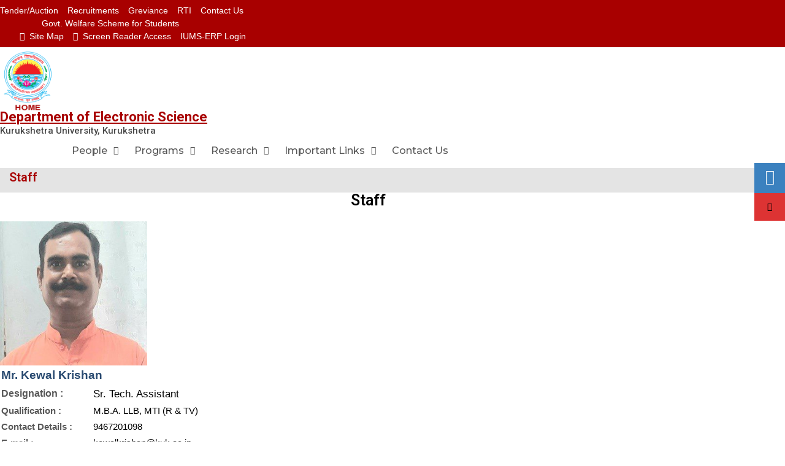

--- FILE ---
content_type: text/html; charset=UTF-8
request_url: https://new.kuk.ac.in/staff-of-electronic-science/
body_size: 136697
content:
<!DOCTYPE html>
<html lang="en-US">
<head>
	<meta charset="UTF-8">
		<title>Staff of Electronic Science &#8211; Kurukshetra University</title>
<meta name='robots' content='max-image-preview:large' />
<link rel='dns-prefetch' href='//kuk.ac.in' />
<link rel='dns-prefetch' href='//fonts.googleapis.com' />
<link rel="alternate" type="application/rss+xml" title="Kurukshetra University &raquo; Feed" href="https://kuk.ac.in/feed/" />
<link rel="alternate" type="application/rss+xml" title="Kurukshetra University &raquo; Comments Feed" href="https://kuk.ac.in/comments/feed/" />
<script type="text/javascript">
/* <![CDATA[ */
window._wpemojiSettings = {"baseUrl":"https:\/\/s.w.org\/images\/core\/emoji\/15.0.3\/72x72\/","ext":".png","svgUrl":"https:\/\/s.w.org\/images\/core\/emoji\/15.0.3\/svg\/","svgExt":".svg","source":{"concatemoji":"https:\/\/kuk.ac.in\/wp-includes\/js\/wp-emoji-release.min.js?ver=6.5.5"}};
/*! This file is auto-generated */
!function(i,n){var o,s,e;function c(e){try{var t={supportTests:e,timestamp:(new Date).valueOf()};sessionStorage.setItem(o,JSON.stringify(t))}catch(e){}}function p(e,t,n){e.clearRect(0,0,e.canvas.width,e.canvas.height),e.fillText(t,0,0);var t=new Uint32Array(e.getImageData(0,0,e.canvas.width,e.canvas.height).data),r=(e.clearRect(0,0,e.canvas.width,e.canvas.height),e.fillText(n,0,0),new Uint32Array(e.getImageData(0,0,e.canvas.width,e.canvas.height).data));return t.every(function(e,t){return e===r[t]})}function u(e,t,n){switch(t){case"flag":return n(e,"\ud83c\udff3\ufe0f\u200d\u26a7\ufe0f","\ud83c\udff3\ufe0f\u200b\u26a7\ufe0f")?!1:!n(e,"\ud83c\uddfa\ud83c\uddf3","\ud83c\uddfa\u200b\ud83c\uddf3")&&!n(e,"\ud83c\udff4\udb40\udc67\udb40\udc62\udb40\udc65\udb40\udc6e\udb40\udc67\udb40\udc7f","\ud83c\udff4\u200b\udb40\udc67\u200b\udb40\udc62\u200b\udb40\udc65\u200b\udb40\udc6e\u200b\udb40\udc67\u200b\udb40\udc7f");case"emoji":return!n(e,"\ud83d\udc26\u200d\u2b1b","\ud83d\udc26\u200b\u2b1b")}return!1}function f(e,t,n){var r="undefined"!=typeof WorkerGlobalScope&&self instanceof WorkerGlobalScope?new OffscreenCanvas(300,150):i.createElement("canvas"),a=r.getContext("2d",{willReadFrequently:!0}),o=(a.textBaseline="top",a.font="600 32px Arial",{});return e.forEach(function(e){o[e]=t(a,e,n)}),o}function t(e){var t=i.createElement("script");t.src=e,t.defer=!0,i.head.appendChild(t)}"undefined"!=typeof Promise&&(o="wpEmojiSettingsSupports",s=["flag","emoji"],n.supports={everything:!0,everythingExceptFlag:!0},e=new Promise(function(e){i.addEventListener("DOMContentLoaded",e,{once:!0})}),new Promise(function(t){var n=function(){try{var e=JSON.parse(sessionStorage.getItem(o));if("object"==typeof e&&"number"==typeof e.timestamp&&(new Date).valueOf()<e.timestamp+604800&&"object"==typeof e.supportTests)return e.supportTests}catch(e){}return null}();if(!n){if("undefined"!=typeof Worker&&"undefined"!=typeof OffscreenCanvas&&"undefined"!=typeof URL&&URL.createObjectURL&&"undefined"!=typeof Blob)try{var e="postMessage("+f.toString()+"("+[JSON.stringify(s),u.toString(),p.toString()].join(",")+"));",r=new Blob([e],{type:"text/javascript"}),a=new Worker(URL.createObjectURL(r),{name:"wpTestEmojiSupports"});return void(a.onmessage=function(e){c(n=e.data),a.terminate(),t(n)})}catch(e){}c(n=f(s,u,p))}t(n)}).then(function(e){for(var t in e)n.supports[t]=e[t],n.supports.everything=n.supports.everything&&n.supports[t],"flag"!==t&&(n.supports.everythingExceptFlag=n.supports.everythingExceptFlag&&n.supports[t]);n.supports.everythingExceptFlag=n.supports.everythingExceptFlag&&!n.supports.flag,n.DOMReady=!1,n.readyCallback=function(){n.DOMReady=!0}}).then(function(){return e}).then(function(){var e;n.supports.everything||(n.readyCallback(),(e=n.source||{}).concatemoji?t(e.concatemoji):e.wpemoji&&e.twemoji&&(t(e.twemoji),t(e.wpemoji)))}))}((window,document),window._wpemojiSettings);
/* ]]> */
</script>
<link data-minify="1" rel='stylesheet' id='slickmap.css-css' href='https://kuk.ac.in/wp-content/cache/min/1/wp-content/plugins/slick-sitemap/slickmap.css?ver=1720008354' type='text/css' media='all' />
<link data-minify="1" rel='stylesheet' id='hfe-widgets-style-css' href='https://kuk.ac.in/wp-content/cache/min/1/wp-content/plugins/header-footer-elementor/inc/widgets-css/frontend.css?ver=1720008354' type='text/css' media='all' />
<style id='wp-emoji-styles-inline-css' type='text/css'>

	img.wp-smiley, img.emoji {
		display: inline !important;
		border: none !important;
		box-shadow: none !important;
		height: 1em !important;
		width: 1em !important;
		margin: 0 0.07em !important;
		vertical-align: -0.1em !important;
		background: none !important;
		padding: 0 !important;
	}
</style>
<style id='classic-theme-styles-inline-css' type='text/css'>
/*! This file is auto-generated */
.wp-block-button__link{color:#fff;background-color:#32373c;border-radius:9999px;box-shadow:none;text-decoration:none;padding:calc(.667em + 2px) calc(1.333em + 2px);font-size:1.125em}.wp-block-file__button{background:#32373c;color:#fff;text-decoration:none}
</style>
<style id='global-styles-inline-css' type='text/css'>
body{--wp--preset--color--black: #000;--wp--preset--color--cyan-bluish-gray: #abb8c3;--wp--preset--color--white: #ffffff;--wp--preset--color--pale-pink: #f78da7;--wp--preset--color--vivid-red: #cf2e2e;--wp--preset--color--luminous-vivid-orange: #ff6900;--wp--preset--color--luminous-vivid-amber: #fcb900;--wp--preset--color--light-green-cyan: #7bdcb5;--wp--preset--color--vivid-green-cyan: #00d084;--wp--preset--color--pale-cyan-blue: #8ed1fc;--wp--preset--color--vivid-cyan-blue: #0693e3;--wp--preset--color--vivid-purple: #9b51e0;--wp--preset--color--gray: #666666;--wp--preset--color--light-gray: #f3f3f3;--wp--preset--color--dark-gray: #222222;--wp--preset--color--blue: #294a70;--wp--preset--color--dark-blue: #15305b;--wp--preset--color--navy-blue: #00387d;--wp--preset--color--sky-blue: #49688e;--wp--preset--color--light-blue: #6081a7;--wp--preset--color--yellow: #f4a024;--wp--preset--color--dark-yellow: #ffab1f;--wp--preset--color--red: #e4572e;--wp--preset--color--green: #54b77e;--wp--preset--gradient--vivid-cyan-blue-to-vivid-purple: linear-gradient(135deg,rgba(6,147,227,1) 0%,rgb(155,81,224) 100%);--wp--preset--gradient--light-green-cyan-to-vivid-green-cyan: linear-gradient(135deg,rgb(122,220,180) 0%,rgb(0,208,130) 100%);--wp--preset--gradient--luminous-vivid-amber-to-luminous-vivid-orange: linear-gradient(135deg,rgba(252,185,0,1) 0%,rgba(255,105,0,1) 100%);--wp--preset--gradient--luminous-vivid-orange-to-vivid-red: linear-gradient(135deg,rgba(255,105,0,1) 0%,rgb(207,46,46) 100%);--wp--preset--gradient--very-light-gray-to-cyan-bluish-gray: linear-gradient(135deg,rgb(238,238,238) 0%,rgb(169,184,195) 100%);--wp--preset--gradient--cool-to-warm-spectrum: linear-gradient(135deg,rgb(74,234,220) 0%,rgb(151,120,209) 20%,rgb(207,42,186) 40%,rgb(238,44,130) 60%,rgb(251,105,98) 80%,rgb(254,248,76) 100%);--wp--preset--gradient--blush-light-purple: linear-gradient(135deg,rgb(255,206,236) 0%,rgb(152,150,240) 100%);--wp--preset--gradient--blush-bordeaux: linear-gradient(135deg,rgb(254,205,165) 0%,rgb(254,45,45) 50%,rgb(107,0,62) 100%);--wp--preset--gradient--luminous-dusk: linear-gradient(135deg,rgb(255,203,112) 0%,rgb(199,81,192) 50%,rgb(65,88,208) 100%);--wp--preset--gradient--pale-ocean: linear-gradient(135deg,rgb(255,245,203) 0%,rgb(182,227,212) 50%,rgb(51,167,181) 100%);--wp--preset--gradient--electric-grass: linear-gradient(135deg,rgb(202,248,128) 0%,rgb(113,206,126) 100%);--wp--preset--gradient--midnight: linear-gradient(135deg,rgb(2,3,129) 0%,rgb(40,116,252) 100%);--wp--preset--font-size--small: 13px;--wp--preset--font-size--medium: 20px;--wp--preset--font-size--large: 28px;--wp--preset--font-size--x-large: 42px;--wp--preset--font-size--normal: 16px;--wp--preset--font-size--huge: 32px;--wp--preset--spacing--20: 0.44rem;--wp--preset--spacing--30: 0.67rem;--wp--preset--spacing--40: 1rem;--wp--preset--spacing--50: 1.5rem;--wp--preset--spacing--60: 2.25rem;--wp--preset--spacing--70: 3.38rem;--wp--preset--spacing--80: 5.06rem;--wp--preset--shadow--natural: 6px 6px 9px rgba(0, 0, 0, 0.2);--wp--preset--shadow--deep: 12px 12px 50px rgba(0, 0, 0, 0.4);--wp--preset--shadow--sharp: 6px 6px 0px rgba(0, 0, 0, 0.2);--wp--preset--shadow--outlined: 6px 6px 0px -3px rgba(255, 255, 255, 1), 6px 6px rgba(0, 0, 0, 1);--wp--preset--shadow--crisp: 6px 6px 0px rgba(0, 0, 0, 1);}:where(.is-layout-flex){gap: 0.5em;}:where(.is-layout-grid){gap: 0.5em;}body .is-layout-flex{display: flex;}body .is-layout-flex{flex-wrap: wrap;align-items: center;}body .is-layout-flex > *{margin: 0;}body .is-layout-grid{display: grid;}body .is-layout-grid > *{margin: 0;}:where(.wp-block-columns.is-layout-flex){gap: 2em;}:where(.wp-block-columns.is-layout-grid){gap: 2em;}:where(.wp-block-post-template.is-layout-flex){gap: 1.25em;}:where(.wp-block-post-template.is-layout-grid){gap: 1.25em;}.has-black-color{color: var(--wp--preset--color--black) !important;}.has-cyan-bluish-gray-color{color: var(--wp--preset--color--cyan-bluish-gray) !important;}.has-white-color{color: var(--wp--preset--color--white) !important;}.has-pale-pink-color{color: var(--wp--preset--color--pale-pink) !important;}.has-vivid-red-color{color: var(--wp--preset--color--vivid-red) !important;}.has-luminous-vivid-orange-color{color: var(--wp--preset--color--luminous-vivid-orange) !important;}.has-luminous-vivid-amber-color{color: var(--wp--preset--color--luminous-vivid-amber) !important;}.has-light-green-cyan-color{color: var(--wp--preset--color--light-green-cyan) !important;}.has-vivid-green-cyan-color{color: var(--wp--preset--color--vivid-green-cyan) !important;}.has-pale-cyan-blue-color{color: var(--wp--preset--color--pale-cyan-blue) !important;}.has-vivid-cyan-blue-color{color: var(--wp--preset--color--vivid-cyan-blue) !important;}.has-vivid-purple-color{color: var(--wp--preset--color--vivid-purple) !important;}.has-black-background-color{background-color: var(--wp--preset--color--black) !important;}.has-cyan-bluish-gray-background-color{background-color: var(--wp--preset--color--cyan-bluish-gray) !important;}.has-white-background-color{background-color: var(--wp--preset--color--white) !important;}.has-pale-pink-background-color{background-color: var(--wp--preset--color--pale-pink) !important;}.has-vivid-red-background-color{background-color: var(--wp--preset--color--vivid-red) !important;}.has-luminous-vivid-orange-background-color{background-color: var(--wp--preset--color--luminous-vivid-orange) !important;}.has-luminous-vivid-amber-background-color{background-color: var(--wp--preset--color--luminous-vivid-amber) !important;}.has-light-green-cyan-background-color{background-color: var(--wp--preset--color--light-green-cyan) !important;}.has-vivid-green-cyan-background-color{background-color: var(--wp--preset--color--vivid-green-cyan) !important;}.has-pale-cyan-blue-background-color{background-color: var(--wp--preset--color--pale-cyan-blue) !important;}.has-vivid-cyan-blue-background-color{background-color: var(--wp--preset--color--vivid-cyan-blue) !important;}.has-vivid-purple-background-color{background-color: var(--wp--preset--color--vivid-purple) !important;}.has-black-border-color{border-color: var(--wp--preset--color--black) !important;}.has-cyan-bluish-gray-border-color{border-color: var(--wp--preset--color--cyan-bluish-gray) !important;}.has-white-border-color{border-color: var(--wp--preset--color--white) !important;}.has-pale-pink-border-color{border-color: var(--wp--preset--color--pale-pink) !important;}.has-vivid-red-border-color{border-color: var(--wp--preset--color--vivid-red) !important;}.has-luminous-vivid-orange-border-color{border-color: var(--wp--preset--color--luminous-vivid-orange) !important;}.has-luminous-vivid-amber-border-color{border-color: var(--wp--preset--color--luminous-vivid-amber) !important;}.has-light-green-cyan-border-color{border-color: var(--wp--preset--color--light-green-cyan) !important;}.has-vivid-green-cyan-border-color{border-color: var(--wp--preset--color--vivid-green-cyan) !important;}.has-pale-cyan-blue-border-color{border-color: var(--wp--preset--color--pale-cyan-blue) !important;}.has-vivid-cyan-blue-border-color{border-color: var(--wp--preset--color--vivid-cyan-blue) !important;}.has-vivid-purple-border-color{border-color: var(--wp--preset--color--vivid-purple) !important;}.has-vivid-cyan-blue-to-vivid-purple-gradient-background{background: var(--wp--preset--gradient--vivid-cyan-blue-to-vivid-purple) !important;}.has-light-green-cyan-to-vivid-green-cyan-gradient-background{background: var(--wp--preset--gradient--light-green-cyan-to-vivid-green-cyan) !important;}.has-luminous-vivid-amber-to-luminous-vivid-orange-gradient-background{background: var(--wp--preset--gradient--luminous-vivid-amber-to-luminous-vivid-orange) !important;}.has-luminous-vivid-orange-to-vivid-red-gradient-background{background: var(--wp--preset--gradient--luminous-vivid-orange-to-vivid-red) !important;}.has-very-light-gray-to-cyan-bluish-gray-gradient-background{background: var(--wp--preset--gradient--very-light-gray-to-cyan-bluish-gray) !important;}.has-cool-to-warm-spectrum-gradient-background{background: var(--wp--preset--gradient--cool-to-warm-spectrum) !important;}.has-blush-light-purple-gradient-background{background: var(--wp--preset--gradient--blush-light-purple) !important;}.has-blush-bordeaux-gradient-background{background: var(--wp--preset--gradient--blush-bordeaux) !important;}.has-luminous-dusk-gradient-background{background: var(--wp--preset--gradient--luminous-dusk) !important;}.has-pale-ocean-gradient-background{background: var(--wp--preset--gradient--pale-ocean) !important;}.has-electric-grass-gradient-background{background: var(--wp--preset--gradient--electric-grass) !important;}.has-midnight-gradient-background{background: var(--wp--preset--gradient--midnight) !important;}.has-small-font-size{font-size: var(--wp--preset--font-size--small) !important;}.has-medium-font-size{font-size: var(--wp--preset--font-size--medium) !important;}.has-large-font-size{font-size: var(--wp--preset--font-size--large) !important;}.has-x-large-font-size{font-size: var(--wp--preset--font-size--x-large) !important;}
.wp-block-navigation a:where(:not(.wp-element-button)){color: inherit;}
:where(.wp-block-post-template.is-layout-flex){gap: 1.25em;}:where(.wp-block-post-template.is-layout-grid){gap: 1.25em;}
:where(.wp-block-columns.is-layout-flex){gap: 2em;}:where(.wp-block-columns.is-layout-grid){gap: 2em;}
.wp-block-pullquote{font-size: 1.5em;line-height: 1.6;}
</style>
<link data-minify="1" rel='stylesheet' id='ssb-ui-style-css' href='https://kuk.ac.in/wp-content/cache/min/1/wp-content/plugins/sticky-side-buttons/assets/css/ssb-ui-style.css?ver=1720008354' type='text/css' media='all' />
<style id='ssb-ui-style-inline-css' type='text/css'>
#ssb-btn-0{background: #3b81bf;}
#ssb-btn-0:hover{background:rgba(59,129,191,0.9);}
#ssb-btn-0 a{color: ;}
.ssb-share-btn,.ssb-share-btn .ssb-social-popup{background:#3b81bf;color:}.ssb-share-btn:hover{background:rgba(59,129,191,0.9);}.ssb-share-btn a{color: !important;}#ssb-btn-2{background: #dd3333;}
#ssb-btn-2:hover{background:rgba(221,51,51,0.9);}
#ssb-btn-2 a{color: ;}

</style>
<link data-minify="1" rel='stylesheet' id='ssb-fontawesome-css' href='https://kuk.ac.in/wp-content/cache/min/1/wp-content/plugins/sticky-side-buttons/assets/css/font-awesome.css?ver=1720008354' type='text/css' media='all' />
<link data-minify="1" rel='stylesheet' id='hfe-style-css' href='https://kuk.ac.in/wp-content/cache/min/1/wp-content/plugins/header-footer-elementor/assets/css/header-footer-elementor.css?ver=1720008354' type='text/css' media='all' />
<link data-minify="1" rel='stylesheet' id='elementor-icons-css' href='https://kuk.ac.in/wp-content/cache/min/1/wp-content/plugins/elementor/assets/lib/eicons/css/elementor-icons.min.css?ver=1720008354' type='text/css' media='all' />
<link rel='stylesheet' id='elementor-frontend-css' href='https://kuk.ac.in/wp-content/plugins/elementor/assets/css/frontend-lite.min.css?ver=3.22.3' type='text/css' media='all' />
<link data-minify="1" rel='stylesheet' id='swiper-css' href='https://kuk.ac.in/wp-content/cache/min/1/wp-content/plugins/elementor/assets/lib/swiper/v8/css/swiper.min.css?ver=1720008354' type='text/css' media='all' />
<link rel='stylesheet' id='elementor-post-1582-css' href='https://kuk.ac.in/wp-content/uploads/elementor/css/post-1582.css?ver=1720008353' type='text/css' media='all' />
<link rel='stylesheet' id='elementor-pro-css' href='https://kuk.ac.in/wp-content/plugins/elementor-pro/assets/css/frontend-lite.min.css?ver=3.19.2' type='text/css' media='all' />
<link rel='stylesheet' id='uael-frontend-css' href='https://kuk.ac.in/wp-content/plugins/ultimate-elementor/assets/min-css/uael-frontend.min.css?ver=1.36.29' type='text/css' media='all' />
<link rel='stylesheet' id='elementor-global-css' href='https://kuk.ac.in/wp-content/uploads/elementor/css/global.css?ver=1720008354' type='text/css' media='all' />
<link rel='stylesheet' id='elementor-post-10027-css' href='https://kuk.ac.in/wp-content/uploads/elementor/css/post-10027.css?ver=1720010745' type='text/css' media='all' />
<link data-minify="1" rel='stylesheet' id='megamenu-css' href='https://kuk.ac.in/wp-content/cache/min/1/wp-content/uploads/maxmegamenu/style.css?ver=1720008354' type='text/css' media='all' />
<link data-minify="1" rel='stylesheet' id='dashicons-css' href='https://kuk.ac.in/wp-content/cache/min/1/wp-includes/css/dashicons.min.css?ver=1720008354' type='text/css' media='all' />
<link data-minify="1" rel='stylesheet' id='fontawesome-css' href='https://kuk.ac.in/wp-content/cache/min/1/wp-content/themes/education-hub/third-party/font-awesome/css/font-awesome.min.css?ver=1720008354' type='text/css' media='all' />
<link rel='stylesheet' id='education-hub-google-fonts-css' href='//fonts.googleapis.com/css?family=Open+Sans%3A600%2C400%2C400italic%2C300%2C100%2C700%7CMerriweather+Sans%3A400%2C700&#038;ver=6.5.5' type='text/css' media='all' />
<link data-minify="1" rel='stylesheet' id='education-hub-style-css' href='https://kuk.ac.in/wp-content/cache/min/1/wp-content/themes/education-hub/style.css?ver=1720008354' type='text/css' media='all' />
<link data-minify="1" rel='stylesheet' id='education-hub-block-style-css' href='https://kuk.ac.in/wp-content/cache/min/1/wp-content/themes/education-hub/css/blocks.css?ver=1720008354' type='text/css' media='all' />
<link rel='stylesheet' id='pojo-a11y-css' href='https://kuk.ac.in/wp-content/plugins/pojo-accessibility/assets/css/style.min.css?ver=1.0.0' type='text/css' media='all' />
<link data-minify="1" rel='stylesheet' id='lepopup-style-css' href='https://kuk.ac.in/wp-content/cache/min/1/wp-content/plugins/halfdata-green-popups/css/style.css?ver=1720008354' type='text/css' media='all' />
<link data-minify="1" rel='stylesheet' id='airdatepicker-css' href='https://kuk.ac.in/wp-content/cache/min/1/wp-content/plugins/halfdata-green-popups/css/airdatepicker.css?ver=1720008354' type='text/css' media='all' />
<link data-minify="1" rel='stylesheet' id='master-addons-main-style-css' href='https://kuk.ac.in/wp-content/cache/min/1/wp-content/plugins/master-addons/assets/css/master-addons-styles.css?ver=1720008354' type='text/css' media='all' />
<link rel='stylesheet' id='google-fonts-1-css' href='https://fonts.googleapis.com/css?family=Roboto%3A100%2C100italic%2C200%2C200italic%2C300%2C300italic%2C400%2C400italic%2C500%2C500italic%2C600%2C600italic%2C700%2C700italic%2C800%2C800italic%2C900%2C900italic%7CRoboto+Slab%3A100%2C100italic%2C200%2C200italic%2C300%2C300italic%2C400%2C400italic%2C500%2C500italic%2C600%2C600italic%2C700%2C700italic%2C800%2C800italic%2C900%2C900italic&#038;display=auto&#038;ver=6.5.5' type='text/css' media='all' />
<link rel="preconnect" href="https://fonts.gstatic.com/" crossorigin><script type="text/javascript" id="jquery-core-js-before">
/* <![CDATA[ */
/* < ![CDATA[ */
function jltmaNS(n){for(var e=n.split("."),a=window,i="",r=e.length,t=0;r>t;t++)"window"!=e[t]&&(i=e[t],a[i]=a[i]||{},a=a[i]);return a;}
/* ]]]]><![CDATA[> */
/* ]]> */
</script>
<script type="text/javascript" src="https://kuk.ac.in/wp-includes/js/jquery/jquery.min.js?ver=3.7.1" id="jquery-core-js" defer></script>
<script type="text/javascript" src="https://kuk.ac.in/wp-includes/js/jquery/jquery-migrate.min.js?ver=3.4.1" id="jquery-migrate-js" defer></script>
<script type="text/javascript" id="ssb-ui-js-js-extra">
/* <![CDATA[ */
var ssb_ui_data = {"z_index":"1"};
/* ]]> */
</script>
<script data-minify="1" type="text/javascript" src="https://kuk.ac.in/wp-content/cache/min/1/wp-content/plugins/sticky-side-buttons/assets/js/ssb-ui-js.js?ver=1720008352" id="ssb-ui-js-js" defer></script>
<link rel="https://api.w.org/" href="https://kuk.ac.in/wp-json/" /><link rel="alternate" type="application/json" href="https://kuk.ac.in/wp-json/wp/v2/pages/10027" /><link rel="EditURI" type="application/rsd+xml" title="RSD" href="https://kuk.ac.in/xmlrpc.php?rsd" />
<meta name="generator" content="WordPress 6.5.5" />
<link rel="canonical" href="https://kuk.ac.in/staff-of-electronic-science/" />
<link rel='shortlink' href='https://kuk.ac.in/?p=10027' />
<link rel="alternate" type="application/json+oembed" href="https://kuk.ac.in/wp-json/oembed/1.0/embed?url=https%3A%2F%2Fkuk.ac.in%2Fstaff-of-electronic-science%2F" />
<link rel="alternate" type="text/xml+oembed" href="https://kuk.ac.in/wp-json/oembed/1.0/embed?url=https%3A%2F%2Fkuk.ac.in%2Fstaff-of-electronic-science%2F&#038;format=xml" />
		<script type="text/javascript">
            (function () {
                window.ma_el_fs = { can_use_premium_code: false};
            })();
		</script>
				<script>
			document.documentElement.className = document.documentElement.className.replace('no-js', 'js');
		</script>
				<style>
			.no-js img.lazyload {
				display: none;
			}

			figure.wp-block-image img.lazyloading {
				min-width: 150px;
			}

						.lazyload {
				opacity: 0;
			}

			.lazyloading {
				border: 0 !important;
				opacity: 1;
				background: rgba(255, 255, 255, 0) url('https://kuk.ac.in/wp-content/plugins/wp-smushit/app/assets/images/smush-lazyloader-4.gif') no-repeat center !important;
				background-size: 16px auto !important;
				min-width: 16px;
			}

			.lazyload,
			.lazyloading {
				--smush-placeholder-width: 100px;
				--smush-placeholder-aspect-ratio: 1/1;
				width: var(--smush-placeholder-width) !important;
				aspect-ratio: var(--smush-placeholder-aspect-ratio) !important;
			}

					</style>
		<meta name="generator" content="Elementor 3.22.3; features: e_optimized_assets_loading, e_optimized_css_loading, additional_custom_breakpoints, e_lazyload; settings: css_print_method-external, google_font-enabled, font_display-auto">
<style type="text/css">
#pojo-a11y-toolbar .pojo-a11y-toolbar-toggle a{ background-color: #4054b2;	color: #ffffff;}
#pojo-a11y-toolbar .pojo-a11y-toolbar-overlay, #pojo-a11y-toolbar .pojo-a11y-toolbar-overlay ul.pojo-a11y-toolbar-items.pojo-a11y-links{ border-color: #4054b2;}
body.pojo-a11y-focusable a:focus{ outline-style: solid !important;	outline-width: 1px !important;	outline-color: #FF0000 !important;}
#pojo-a11y-toolbar{ top: 100px !important;}
#pojo-a11y-toolbar .pojo-a11y-toolbar-overlay{ background-color: #ffffff;}
#pojo-a11y-toolbar .pojo-a11y-toolbar-overlay ul.pojo-a11y-toolbar-items li.pojo-a11y-toolbar-item a, #pojo-a11y-toolbar .pojo-a11y-toolbar-overlay p.pojo-a11y-toolbar-title{ color: #333333;}
#pojo-a11y-toolbar .pojo-a11y-toolbar-overlay ul.pojo-a11y-toolbar-items li.pojo-a11y-toolbar-item a.active{ background-color: #4054b2;	color: #ffffff;}
@media (max-width: 767px) { #pojo-a11y-toolbar { top: 50px !important; } }</style>			<style>
				.e-con.e-parent:nth-of-type(n+4):not(.e-lazyloaded):not(.e-no-lazyload),
				.e-con.e-parent:nth-of-type(n+4):not(.e-lazyloaded):not(.e-no-lazyload) * {
					background-image: none !important;
				}
				@media screen and (max-height: 1024px) {
					.e-con.e-parent:nth-of-type(n+3):not(.e-lazyloaded):not(.e-no-lazyload),
					.e-con.e-parent:nth-of-type(n+3):not(.e-lazyloaded):not(.e-no-lazyload) * {
						background-image: none !important;
					}
				}
				@media screen and (max-height: 640px) {
					.e-con.e-parent:nth-of-type(n+2):not(.e-lazyloaded):not(.e-no-lazyload),
					.e-con.e-parent:nth-of-type(n+2):not(.e-lazyloaded):not(.e-no-lazyload) * {
						background-image: none !important;
					}
				}
			</style>
			
		<script>var lepopup_customjs_handlers={};var lepopup_cookie_value="ilovefamily";var lepopup_events_data={};var lepopup_content_id="10027";</script><script>window.addEventListener('DOMContentLoaded', function() {function lepopup_add_event(_event,_data){if(typeof _lepopup_add_event == typeof undefined){jQuery(document).ready(function(){_lepopup_add_event(_event,_data);});}else{_lepopup_add_event(_event,_data);}}});</script><link rel="icon" href="https://kuk.ac.in/wp-content/uploads/2022/01/cropped-KUK_logo-2-32x32.jpg" sizes="32x32" />
<link rel="icon" href="https://kuk.ac.in/wp-content/uploads/2022/01/cropped-KUK_logo-2-192x192.jpg" sizes="192x192" />
<link rel="apple-touch-icon" href="https://kuk.ac.in/wp-content/uploads/2022/01/cropped-KUK_logo-2-180x180.jpg" />
<meta name="msapplication-TileImage" content="https://kuk.ac.in/wp-content/uploads/2022/01/cropped-KUK_logo-2-270x270.jpg" />
		<style type="text/css" id="wp-custom-css">
			body{
	width:100%;
	margin:0px;
	padding:0px;
	font-family: 'Titillium Web', sans-serif;
	background:white;
	color:black;
}

#resultprint{
	display:none;
}

.kuk_profile{
	background:#a80000;
	color:white !important;
	border-radius:5px;
	padding:9px 20px 9px 20px;
}


.kuk_profile:hover{
	color:white;
}






.cp_blink_button{
	border:1px solid #a80000;
	padding:4px 5px;
	width:100%;
	background:white;
	font-size:13px;
	color:black;
	transition:0.4s;
	border-radius:5px;
	text-align:center;
}

.cp_blink_button_main{
	border:1px solid #a80000;
	padding:4px 5px;
	width:100%;
	background:white;
	font-size:18px;
	color:black;
	transition:0.4s;
	border-radius:5px;
	text-align:center;
}



@keyframes glowing {
	0% {
		background-color: white;
		color:black;
		box-shadow: 0 0 5px #a80000;
	}
	50% {
		background-color: #ffcaca;
		color:black;
		box-shadow: 0 0 10px #a80000;
	}
	100% {
		background-color: #ae0000;
		color:white;
		box-shadow: 0 0 5px #a80000;
	}
}
.cp_blink_button {
	animation: glowing 1000ms infinite;
}



.cp_blink_button_main {
	animation: glowing 1000ms infinite;
}





@media print {
	.elementor-2884{
		display:none;
	}
	
	
	
	#main-nav{
		display:none;
	}
	
	#cpfooter{
		display:none;
	}
	
	#resultprint{
		width:100% !important;
		text-align:center !important;
		display:inline-flex;
	}
	
	#kuk_result_logo{
		width:80px;
		margin:auto auto;
		text-align:center;
	}
	
	#kuk_result_gif{
		margin-top:20px;
		text-align:center;
	}
	
	#pojo-a11y-toolbar{
		display:none;
	}
	
	
	img{
		width:250px !important;
	}
	
}

.cppara{
	font-size:15px !important;
	font-weight:500 !important;
}

#dean_profile tr td{
	border:none;
	text-align:left;
}

 #dean_profile tr td{
	 padding: 2px;
	 text-align:left; 
	 border:none;
	 font-size:17px;
}

#heading{
	width:150px;
	font-weight: 600;
	color:#585858;
}




#main-nav{
		background:#21316c;
	  z-index:1;
}


#mega-menu-wrap-primary .mega-menu-toggle{
	background:none;
}


#site-navigation{
	width:auto;
	position:relative;
	margin-left:-30px !important;
}


.container{
/* 	width:1200px; */
}



/* Dropdwon menu text color */
#mega-menu-wrap-primary #mega-menu-primary > li.mega-menu-flyout ul.mega-sub-menu li.mega-menu-item a.mega-menu-link {
	background:white;
	color:black;
}


#mega-menu-wrap-primary #mega-menu-primary > li.mega-facilities ul {
	height:350px;
	overflow:auto;
}


#mega-menu-wrap-primary #mega-menu-primary > li.mega-examination ul {
	height:350px;
	overflow:auto;
}




#mega-menu-wrap-primary #mega-menu-primary > li.important_link ul {
	height:350px;
	overflow:auto;
}


/* Menu dropdown color and background on hover */
#mega-menu-wrap-primary #mega-menu-primary > li.mega-menu-flyout ul.mega-sub-menu li.mega-menu-item a.mega-menu-link:hover{
	background:#a80000;
	color:white;
}




/* navbar background */
#mega-menu-wrap-primary{
	background:#21316c;
	padding:0px;
}




#mega-menu-wrap-primary #mega-menu-primary > li.mega-menu-item > a.mega-menu-link{
	font-size:13px;
	padding:0px 11px 0px 11px;
}


/* navbar home color */
#mega-menu-wrap-primary #mega-menu-primary>li.mega-menu-item.mega-current-menu-item>a.mega-menu-link{
		background:#21316c;
}



.jltma-nav-menu__container>ul li.menu-item-has-children:not(.jltma-menu-has-children)>a:after{
	margin-right:-2.5px;
	font-weight:bold;
}





.cptable{
	font-size:14px;
	font-family:Roboto, sans-serif;
}


.result_head{
		text-align:center;
}

.cp_current_year_exam_result_list thead tr
{
	background:#21316c;
	color:white;
	text-align:left;
	font-weight:600;
}


.cp_current_year_exam_result_list  tbody tr td{
	color:#21316c;
	text-align:left;
}


.cp_current_year_exam_result_list  tbody tr td a{
	color:#21316c;
	text-decoration:underline;
}

strong{
	font-weight:bold !important;
}

.cpviewresulttable tr .cprbtn{
	text-align:right;
}

.cpviewresulttable tr .cprbtn button{
	background:#a80000 !important;
	color:white;
	padding:8px 30px 7px 30px;
	border-radius:5px;
}


#pojo-a11y-toolbar{
	margin-top:160px;
}

.cpviewresulttable tr td{
/* 	border:none; */
}

.cpviewresulttable tr td{
	text-align:left;
	font-size:16px;
}

.cpselect{
	padding:10px;
	width:100%;
	border-radius:6px;
}

.cpinput{
	width:100%;
	border:none;
	border-radius:4px;
}


#ssb-container{
	margin-top:50px;
	z-index:99999999999;
}



.cpresres tr .cpsearchresult{
	background:#21316c;
	color:aqua;
	font-size:17px;
}

.cpresres tr td{
	text-align:;
	padding:10px;
}

#back_to_result{
	background:#a80000;
	color:white;
	padding:8px 20px 6px 20px;
}

.cpviewresbtn{
	text-align:right;
}


.site-content{
	margin-bottom:0px;
	padding-bottom:0px;
}

.site-content .container{
	width:100%;
}



.cpformattable,a{
	color:black;
}





.kuk_utd_box div{
	height:380px;
}

.cpol li a{
	color:black;
}

p{
	font-weight:400;
	color:black;
	text-align:justify;
}


#main .status-publish{
	margin-top:0px;
}

.post-navigation{
	display:none;
}

.comments-area{
	display:none;
}

.entry-footer{
	display:none;
}




.tophead1{
	text-align:left;
}

.topheadmid{
	text-align:center;
}

.tophead2{
	text-align:right;
}

.tophead1 ul{
	margin:0px;
	list-style:none;
}

.topheadmid ul{
	margin:0px;
	list-style:none;
}

.tophead2 ul{
	margin:0px;
	list-style:none;
}

.tophead1 ul li{
  display:inline-flex;
	padding:0px 11px 0px 0px;
}

.topheadmid ul li{
	display:inline-flex;
	padding:0px 0px 0px 0px;
}


.tophead2 ul li{
	display:inline-flex;
	padding:0px 11px 0px 0px;
}


.topheadlinks{
	color:white;
	text-decoration:none;
	font-size:14px;
}


.entry-content{
	margin-top:11px;
}

.vcs{
	font-size:18px;
	color:black;
	text-align:justify;
}


/* .cphrred{
	background:#a80000;
} */


/* .wp-block-embed__wrapper{
	height:220px;
}
 */



.entry-header{
	display:none;
	margin-top:30px;
}

/* .cptophead{
	color:white;
	text-align:center;
	padding:5px;
}
 */

/* 
.cptoplink{
	text-decoration:none;
	color:white;
	font-size:15px;
} */






.cpnewsbody ul li a{
	color:#585858;
	font-size:15px;
}

.cpnewsbody ul li{
	margin:10px 0px 10px 0px;
}

.cpnewsbody ul li a:hover{
	color:#a80000;
}








.breakingNews{width:98.4%;
	margin-left:10px;
	height:40px; background: #e6e6e6; border-bottom-right-radius: 25px; border-top-right-radius: 25px; position:relative; border:solid 2px #2096cd; overflow:hidden;}

#marque{
	position:absolute;
	height:40px;
	padding:10px;
	font-size:15px;
	width:100%;
}



.breakingNews>.bn-title{width:auto; height:40px; display:inline-block; background:#a80000; position:relative;}


.breakingNews>.bn-title>h2{display:inline-block; margin:0; padding:0 15px; line-height:40px; font-size:20px !important; color:#FFF; height:40px; box-sizing:border-box;}


.breakingNews>.bn-title>span{width: 0;position:absolute;right:-10px;top:10px;height: 0;border-style: solid;border-width: 10px 0 10px 10px;border-color: transparent transparent transparent #a80000;}
.bn-bordernone{border:none;}


/* width */
::-webkit-scrollbar {
  width: 12px;
  height:8px;
}


/* Track */
::-webkit-scrollbar-track {
  background:#dadada; 
}
 
/* Handle */
::-webkit-scrollbar-thumb {
  background: grey; 
}

/* Handle on hover */
::-webkit-scrollbar-thumb:hover {
  background: #555; 
}



#footername{
	text-align:center;
	margin-top:-15px;
	padding:0px;
}

#f1{
	color:white;
	font-weight:bold;
	font-size:12px;
}

#f2,#f3{
	font-size:10px;
	color:white;
}


/* footer css */


.cpfooterhead{
	color:white;
	font-weight:bold;
}


.cpfooterhr{
	width:40px;
	height:2px;
	margin-left:0px;
	background:#a80000;
}



.cpfottercol{
	margin:0px 0px 0px 60px;
}

.cpfottercol ul{
	margin:0px 0px 0px 0px;
}




.cpfooterhead span{
	font-size:20px;
}



.cpul li a{
	text-decoration:none;
	color:#e5e5e5;
	font-size:14px;
}

.cpul{
	list-style:none;
}

.cpul li{
		padding:5px 0px 5px 0px;
}

.cpul1 li a{
	text-decoration:none;
	color:#e5e5e5;
	font-size:14px;
}

.cpul1{
	margin:68px 0px 0px -60px;
	list-style:none;
}

.cpul1 li{
		padding:5px 0px 5px 0px;
}





.cpul li a:hover{
	color:white;
}


.cpf{
	text-align:center;
}

.cplink{
	border:1px solid white;
	padding:12px;
	border-radius:100%;
	width:50px;
	height:50px;
	display:inline-block;
}

.fa-twitter{
	color:white;
	font-size:25px;
}

.fa-map-marker-alt{
	color:white;
	font-size:25px;
}


.fa-facebook{
	color:white;
	font-size:25px;
}

.cplink:hover{
	background:#a80000;
}


#cpfooter{
	width:100%;
	position:relative;
	margin-bottom:0px;
}



.cpsocial{
	text-align:center;
}



.inner-wrapper{
	margin-top:-61px;
}





.cphighlight{
	animation: cp-color-change 1s infinite;
}

@keyframes cp-color-change {
  0% { color: red; }
	50% { color: red; }
  100% { color: blue; }
}











/* Foother whether */


.cpfooterwhether{
	margin-left:-30px;
	padding:0px 30px 0px 10px;
}

.cpwh1{
	color:#dadada;
	font-family:roboto;
	font-size:15px;
	text-align:justify;
	width:100%;
}

.tempstatus{
	color:white;
	color:#dadada;
	font-family:roboto;
}


.cpwh3{
	color:#dadada;
	font-family:roboto;
	font-size:15px;
}



.table-striped>tbody>tr:nth-of-type(odd)>* {
    --bs-table-accent-bg: var(--bs-table-striped-bg);
   background:#ddeeff;
}


#head td{
background:#21316c; color:white;
text-align: left;
padding:13px;
}

#head td p{
	color:white;
	text-align:left;
}

.table-striped tr td p,strong{
	font-weight:400;
	text-align:left;
}





@media only screen and (max-width: 992px) {
	
		.tophead1{
			padding-top:0px;
		}
	
	

	

	#site-navigation{
		margin:auto auto !important;
		width:auto;		
	}
	
.tophead1{
	text-align:center;
}
.tophead2{
	text-align:center;
}
	
.entry-content{
	margin-top:31px;
}

	


	
	.elementor-2884{
/* 		margin-top:25px !important; */
	}
	
	.cpul{
		margin-top:-10px;
		margin-left:25px;
	}
	
	.cpfottercol{
		margin:48px 0px 0px 40px;
	}
		
	.cpul1{
		margin:0px 0px 0px 40px;
	}

	
	.cpfooterwhether{
		margin:30px 0px 0px 30px;
	}
	
	
}




@media only screen and (max-width: 768px) {
	.cptable{
		width:1000px;
		overflow:scroll;
	}
	
	
	.topheadlinks{
		font-size:14px;
	}
	
	
	ul li a .fas{
		font-size:14px !important;
	}
	
	#cptophead{
/* 		margin-top:-5%; */
	}
	
}



/* medium md */
@media only screen and (max-width: 576px) {
	
		

	
		#cptophead{
/* 			margin-top:0%; */
		}
	

	
	
	
	
	.topheadlinks{
		font-size:14px;
	}
	
	
	ul li a .fas{
		font-size:10px !important;
	}
	
	
	
		.elementor{
/* 		margin-top:0%; */
	}




	
#main-nav .menu-toggle{
	position:relative;
}
	
	
	
}





		</style>
		<style type="text/css">/** Mega Menu CSS: fs **/</style>
	<meta name="viewport" content="width=device-width, initial-scale=1.0, viewport-fit=cover" /></head>
<body class="page-template page-template-elementor_canvas page page-id-10027 wp-embed-responsive ehf-template-education-hub ehf-stylesheet-education-hub mega-menu-primary group-blog site-layout-fluid global-layout-no-sidebar elementor-default elementor-template-canvas elementor-kit-1582 elementor-page elementor-page-10027">
			<div data-elementor-type="wp-page" data-elementor-id="10027" class="elementor elementor-10027" data-elementor-post-type="page">
						<section class="has_ma_el_bg_slider elementor-section elementor-top-section elementor-element elementor-element-e6f5040 elementor-section-boxed elementor-section-height-default elementor-section-height-default jltma-glass-effect-no" data-id="e6f5040" data-element_type="section">
						<div class="elementor-container elementor-column-gap-no">
					<div class="has_ma_el_bg_slider elementor-column elementor-col-100 elementor-top-column elementor-element elementor-element-97b12aa jltma-glass-effect-no" data-id="97b12aa" data-element_type="column">
			<div class="elementor-widget-wrap elementor-element-populated">
						<div class="elementor-element elementor-element-f8df6d1 jltma-glass-effect-no elementor-widget elementor-widget-shortcode" data-id="f8df6d1" data-element_type="widget" data-widget_type="shortcode.default">
				<div class="elementor-widget-container">
					<div class="elementor-shortcode">		<div data-elementor-type="wp-post" data-elementor-id="9907" class="elementor elementor-9907" data-elementor-post-type="elementor-hf">
						<section class="has_ma_el_bg_slider elementor-section elementor-top-section elementor-element elementor-element-ed31bf4 elementor-section-stretched elementor-section-boxed elementor-section-height-default elementor-section-height-default jltma-glass-effect-no" data-id="ed31bf4" data-element_type="section" data-settings="{&quot;stretch_section&quot;:&quot;section-stretched&quot;,&quot;background_background&quot;:&quot;classic&quot;}">
						<div class="elementor-container elementor-column-gap-no">
					<div class="has_ma_el_bg_slider elementor-column elementor-col-100 elementor-top-column elementor-element elementor-element-698cd6e jltma-glass-effect-no" data-id="698cd6e" data-element_type="column">
			<div class="elementor-widget-wrap elementor-element-populated">
						<div class="elementor-element elementor-element-b510f66 jltma-glass-effect-no elementor-widget elementor-widget-shortcode" data-id="b510f66" data-element_type="widget" data-widget_type="shortcode.default">
				<div class="elementor-widget-container">
					<div class="elementor-shortcode">		<div data-elementor-type="wp-post" data-elementor-id="25738" class="elementor elementor-25738" data-elementor-post-type="elementor-hf">
						<section class="has_ma_el_bg_slider elementor-section elementor-top-section elementor-element elementor-element-8398b13 elementor-section-boxed elementor-section-height-default elementor-section-height-default jltma-glass-effect-no" data-id="8398b13" data-element_type="section" data-settings="{&quot;background_background&quot;:&quot;classic&quot;}">
						<div class="elementor-container elementor-column-gap-no">
					<div class="has_ma_el_bg_slider elementor-column elementor-col-33 elementor-top-column elementor-element elementor-element-c549748 jltma-glass-effect-no" data-id="c549748" data-element_type="column">
			<div class="elementor-widget-wrap elementor-element-populated">
						<div class="elementor-element elementor-element-a00d5ea jltma-glass-effect-no elementor-widget elementor-widget-html" data-id="a00d5ea" data-element_type="widget" data-widget_type="html.default">
				<div class="elementor-widget-container">
			<div class="tophead1">
    <ul>
       <li>
           <a style="color:white;" class="topheadlinks" href="https://www.kuk.ac.in/?page_id=7774">Tender/Auction</a>
       </li> 
        <li>
           <a style="color:white;" class="topheadlinks" target="_blank" href="https://iums.kuk.ac.in/anon_recuirtementHome.htm">Recruitments </a>
       </li> 
        <li>
           <a style="color:white;" class="topheadlinks" href="https://www.kuk.ac.in/?page_id=16453">Greviance</a>
       </li> 
        <li>
           <a style="color:white;" class="topheadlinks" href="https://www.kuk.ac.in/?page_id=19536">RTI</a>
       </li> 
       <li>
           <a style="color:white;" class="topheadlinks" href="https://www.kuk.ac.in/?page_id=7810">Contact Us</a>
       </li>
    </ul>     
</div>		</div>
				</div>
					</div>
		</div>
				<div class="has_ma_el_bg_slider elementor-column elementor-col-33 elementor-top-column elementor-element elementor-element-83c22b9 jltma-glass-effect-no" data-id="83c22b9" data-element_type="column">
			<div class="elementor-widget-wrap elementor-element-populated">
						<div class="elementor-element elementor-element-1320443 jltma-glass-effect-no elementor-widget elementor-widget-html" data-id="1320443" data-element_type="widget" data-widget_type="html.default">
				<div class="elementor-widget-container">
			<div class="topheadmid">
    <ul>
       <li>
           <a style="color:white;" class="topheadlinks" href="https://www.kuk.ac.in/?page_id=25429">Govt. Welfare Scheme for Students</a>
       </li>
    </ul>     
</div> 		</div>
				</div>
					</div>
		</div>
				<div class="has_ma_el_bg_slider elementor-column elementor-col-33 elementor-top-column elementor-element elementor-element-940d858 jltma-glass-effect-no" data-id="940d858" data-element_type="column">
			<div class="elementor-widget-wrap elementor-element-populated">
						<div class="elementor-element elementor-element-b44f75e jltma-glass-effect-no elementor-widget elementor-widget-html" data-id="b44f75e" data-element_type="widget" data-widget_type="html.default">
				<div class="elementor-widget-container">
			
<div class="tophead2">
    <ul>
         <li>
           <a style="color:white;" id="darkmode" class="topheadlinks" href="https://www.kuk.ac.in/?page_id=22884">
               <i class="fas fa-map"></i>&nbsp;
               Site Map
           </a>
       </li> 
        <li>
           <a style="color:white;" id="darkmode" class="topheadlinks" href="https://www.kuk.ac.in/?page_id=21941">
               <i class="fas fa-volume-up"></i>&nbsp;
               Screen Reader Access
           </a>
       </li> 
        <li>
           <a target="_blank" style="color:white;" class="topheadlinks" href="https://iums.kuk.ac.in/login.htm">IUMS-ERP Login</a>
       </li> 
    </ul>    
</div>  		</div>
				</div>
					</div>
		</div>
					</div>
		</section>
				</div>
		</div>
				</div>
				</div>
					</div>
		</div>
					</div>
		</section>
				<section class="has_ma_el_bg_slider elementor-section elementor-top-section elementor-element elementor-element-406f69c elementor-section-stretched elementor-section-boxed elementor-section-height-default elementor-section-height-default jltma-glass-effect-no" data-id="406f69c" data-element_type="section" data-settings="{&quot;background_background&quot;:&quot;classic&quot;,&quot;stretch_section&quot;:&quot;section-stretched&quot;}">
						<div class="elementor-container elementor-column-gap-custom">
					<div class="has_ma_el_bg_slider elementor-column elementor-col-50 elementor-top-column elementor-element elementor-element-7870db7 jltma-glass-effect-no" data-id="7870db7" data-element_type="column">
			<div class="elementor-widget-wrap elementor-element-populated">
						<section class="has_ma_el_bg_slider elementor-section elementor-inner-section elementor-element elementor-element-ee12e9a elementor-section-full_width elementor-section-height-default elementor-section-height-default jltma-glass-effect-no" data-id="ee12e9a" data-element_type="section">
						<div class="elementor-container elementor-column-gap-no">
					<div class="has_ma_el_bg_slider elementor-column elementor-col-50 elementor-inner-column elementor-element elementor-element-b5f5ee4 jltma-glass-effect-no" data-id="b5f5ee4" data-element_type="column">
			<div class="elementor-widget-wrap elementor-element-populated">
						<div class="elementor-element elementor-element-50200a1 jltma-glass-effect-no elementor-widget elementor-widget-image" data-id="50200a1" data-element_type="widget" data-widget_type="image.default">
				<div class="elementor-widget-container">
			<style>/*! elementor - v3.22.0 - 26-06-2024 */
.elementor-widget-image{text-align:center}.elementor-widget-image a{display:inline-block}.elementor-widget-image a img[src$=".svg"]{width:48px}.elementor-widget-image img{vertical-align:middle;display:inline-block}</style>											<a href="https://kuk.ac.in">
							<img fetchpriority="high" decoding="async" width="400" height="450" src="https://kuk.ac.in/wp-content/uploads/2022/07/kuk_logo-e1668590054813_red.png" class="attachment-full size-full wp-image-25503" alt="" srcset="https://kuk.ac.in/wp-content/uploads/2022/07/kuk_logo-e1668590054813_red.png 400w, https://kuk.ac.in/wp-content/uploads/2022/07/kuk_logo-e1668590054813_red-267x300.png 267w, https://kuk.ac.in/wp-content/uploads/2022/07/kuk_logo-e1668590054813_red-240x270.png 240w" sizes="(max-width: 400px) 100vw, 400px" />								</a>
													</div>
				</div>
					</div>
		</div>
				<div class="has_ma_el_bg_slider elementor-column elementor-col-50 elementor-inner-column elementor-element elementor-element-0320cbc jltma-glass-effect-no" data-id="0320cbc" data-element_type="column">
			<div class="elementor-widget-wrap elementor-element-populated">
						<div class="elementor-element elementor-element-39431ad jltma-glass-effect-no elementor-widget elementor-widget-spacer" data-id="39431ad" data-element_type="widget" data-widget_type="spacer.default">
				<div class="elementor-widget-container">
			<style>/*! elementor - v3.22.0 - 26-06-2024 */
.elementor-column .elementor-spacer-inner{height:var(--spacer-size)}.e-con{--container-widget-width:100%}.e-con-inner>.elementor-widget-spacer,.e-con>.elementor-widget-spacer{width:var(--container-widget-width,var(--spacer-size));--align-self:var(--container-widget-align-self,initial);--flex-shrink:0}.e-con-inner>.elementor-widget-spacer>.elementor-widget-container,.e-con>.elementor-widget-spacer>.elementor-widget-container{height:100%;width:100%}.e-con-inner>.elementor-widget-spacer>.elementor-widget-container>.elementor-spacer,.e-con>.elementor-widget-spacer>.elementor-widget-container>.elementor-spacer{height:100%}.e-con-inner>.elementor-widget-spacer>.elementor-widget-container>.elementor-spacer>.elementor-spacer-inner,.e-con>.elementor-widget-spacer>.elementor-widget-container>.elementor-spacer>.elementor-spacer-inner{height:var(--container-widget-height,var(--spacer-size))}.e-con-inner>.elementor-widget-spacer.elementor-widget-empty,.e-con>.elementor-widget-spacer.elementor-widget-empty{position:relative;min-height:22px;min-width:22px}.e-con-inner>.elementor-widget-spacer.elementor-widget-empty .elementor-widget-empty-icon,.e-con>.elementor-widget-spacer.elementor-widget-empty .elementor-widget-empty-icon{position:absolute;top:0;bottom:0;left:0;right:0;margin:auto;padding:0;width:22px;height:22px}</style>		<div class="elementor-spacer">
			<div class="elementor-spacer-inner"></div>
		</div>
				</div>
				</div>
				<div class="elementor-element elementor-element-a9dcc92 jltma-glass-effect-no elementor-widget elementor-widget-heading" data-id="a9dcc92" data-element_type="widget" data-widget_type="heading.default">
				<div class="elementor-widget-container">
			<style>/*! elementor - v3.22.0 - 26-06-2024 */
.elementor-heading-title{padding:0;margin:0;line-height:1}.elementor-widget-heading .elementor-heading-title[class*=elementor-size-]>a{color:inherit;font-size:inherit;line-height:inherit}.elementor-widget-heading .elementor-heading-title.elementor-size-small{font-size:15px}.elementor-widget-heading .elementor-heading-title.elementor-size-medium{font-size:19px}.elementor-widget-heading .elementor-heading-title.elementor-size-large{font-size:29px}.elementor-widget-heading .elementor-heading-title.elementor-size-xl{font-size:39px}.elementor-widget-heading .elementor-heading-title.elementor-size-xxl{font-size:59px}</style><h2 class="elementor-heading-title elementor-size-default"><b><u><a style="color:#a80000" href="https://www.kuk.ac.in/?page_id=5874">Department of Electronic Science</u></b><br><b><span style="font-size:15px; color:#484848; font-weight:500;">Kurukshetra University, Kurukshetra</span></a>
</b></h2>		</div>
				</div>
					</div>
		</div>
					</div>
		</section>
					</div>
		</div>
				<div class="has_ma_el_bg_slider elementor-column elementor-col-50 elementor-top-column elementor-element elementor-element-c65650a jltma-glass-effect-no" data-id="c65650a" data-element_type="column">
			<div class="elementor-widget-wrap elementor-element-populated">
						<div class="elementor-element elementor-element-829875d uael-nav-menu__align-right uael-submenu-open-hover uael-submenu-icon-arrow uael-submenu-animation-none uael-link-redirect-child uael-nav-menu__breakpoint-tablet jltma-glass-effect-no elementor-widget elementor-widget-uael-nav-menu" data-id="829875d" data-element_type="widget" data-settings="{&quot;distance_from_menu&quot;:{&quot;unit&quot;:&quot;px&quot;,&quot;size&quot;:&quot;&quot;,&quot;sizes&quot;:[]},&quot;distance_from_menu_tablet&quot;:{&quot;unit&quot;:&quot;px&quot;,&quot;size&quot;:&quot;&quot;,&quot;sizes&quot;:[]},&quot;distance_from_menu_mobile&quot;:{&quot;unit&quot;:&quot;px&quot;,&quot;size&quot;:&quot;&quot;,&quot;sizes&quot;:[]}}" data-widget_type="uael-nav-menu.default">
				<div class="elementor-widget-container">
					<div class="uael-nav-menu uael-layout-horizontal uael-nav-menu-layout uael-pointer__none" data-layout="horizontal">
				<div role="button" class="uael-nav-menu__toggle elementor-clickable">
					<span class="screen-reader-text">Main Menu</span>
					<div class="uael-nav-menu-icon">
						<i aria-hidden="true" tabindex="0" class="simple-line-icons icon-menu"></i>					</div>
									</div>
							<nav class="uael-nav-menu__layout-horizontal uael-nav-menu__submenu-arrow" data-toggle-icon="&lt;i aria-hidden=&quot;true&quot; tabindex=&quot;0&quot; class=&quot;simple-line-icons icon-menu&quot;&gt;&lt;/i&gt;" data-close-icon="&lt;i aria-hidden=&quot;true&quot; tabindex=&quot;0&quot; class=&quot;far fa-window-close&quot;&gt;&lt;/i&gt;" data-full-width="yes"><ul id="menu-1-829875d" class="uael-nav-menu"><li id="menu-item-9483" class="menu-item menu-item-type-custom menu-item-object-custom menu-item-has-children parent uael-has-submenu uael-creative-menu"><div class="uael-has-submenu-container"><a href="#" class = "uael-menu-item">People<span class='uael-menu-toggle sub-arrow uael-menu-child-0'><i class='fa'></i></span></a></div>
<ul class="sub-menu">
	<li id="menu-item-9484" class="menu-item menu-item-type-custom menu-item-object-custom uael-creative-menu"><a href="https://www.kuk.ac.in/?page_id=10006" class = "uael-sub-menu-item">Faculty</a></li>
	<li id="menu-item-9486" class="menu-item menu-item-type-custom menu-item-object-custom uael-creative-menu"><a href="https://www.kuk.ac.in/?page_id=10027" class = "uael-sub-menu-item">Staff</a></li>
	<li id="menu-item-9487" class="menu-item menu-item-type-custom menu-item-object-custom uael-creative-menu"><a href="https://www.kuk.ac.in/?page_id=10032" class = "uael-sub-menu-item">Research Scholars</a></li>
</ul>
</li>
<li id="menu-item-9489" class="menu-item menu-item-type-custom menu-item-object-custom menu-item-has-children parent uael-has-submenu uael-creative-menu"><div class="uael-has-submenu-container"><a href="#" class = "uael-menu-item">Programs<span class='uael-menu-toggle sub-arrow uael-menu-child-0'><i class='fa'></i></span></a></div>
<ul class="sub-menu">
	<li id="menu-item-9490" class="menu-item menu-item-type-custom menu-item-object-custom uael-creative-menu"><a href="https://www.kuk.ac.in/wp-content/uploads/2023/09/phd_entrance_syl-Electroni-sci.pdf" class = "uael-sub-menu-item">Doctoral</a></li>
	<li id="menu-item-9491" class="menu-item menu-item-type-custom menu-item-object-custom uael-creative-menu"><a href="https://www.kuk.ac.in/?page_id=10087" class = "uael-sub-menu-item">Post Graduate</a></li>
	<li id="menu-item-9492" class="menu-item menu-item-type-custom menu-item-object-custom uael-creative-menu"><a href="#" class = "uael-sub-menu-item">Under Graduate</a></li>
</ul>
</li>
<li id="menu-item-9493" class="menu-item menu-item-type-custom menu-item-object-custom menu-item-has-children parent uael-has-submenu uael-creative-menu"><div class="uael-has-submenu-container"><a href="#" class = "uael-menu-item">Research<span class='uael-menu-toggle sub-arrow uael-menu-child-0'><i class='fa'></i></span></a></div>
<ul class="sub-menu">
	<li id="menu-item-9494" class="menu-item menu-item-type-custom menu-item-object-custom uael-creative-menu"><a href="https://www.kuk.ac.in/?page_id=41575" class = "uael-sub-menu-item">Ongoing Research</a></li>
	<li id="menu-item-9495" class="menu-item menu-item-type-custom menu-item-object-custom uael-creative-menu"><a href="https://www.kuk.ac.in/?page_id=41581" class = "uael-sub-menu-item">Research Facility</a></li>
	<li id="menu-item-9496" class="menu-item menu-item-type-custom menu-item-object-custom uael-creative-menu"><a href="https://www.kuk.ac.in/?page_id=10109" class = "uael-sub-menu-item">Projects</a></li>
	<li id="menu-item-9497" class="menu-item menu-item-type-custom menu-item-object-custom uael-creative-menu"><a href="https://www.kuk.ac.in/?page_id=41593" class = "uael-sub-menu-item">Funding</a></li>
</ul>
</li>
<li id="menu-item-9498" class="menu-item menu-item-type-custom menu-item-object-custom menu-item-has-children parent uael-has-submenu uael-creative-menu"><div class="uael-has-submenu-container"><a href="#" class = "uael-menu-item">Important Links<span class='uael-menu-toggle sub-arrow uael-menu-child-0'><i class='fa'></i></span></a></div>
<ul class="sub-menu">
	<li id="menu-item-9500" class="menu-item menu-item-type-custom menu-item-object-custom uael-creative-menu"><a href="http://iums.kuk.ac.in/login.htm" class = "uael-sub-menu-item">LMS/IUMS</a></li>
	<li id="menu-item-9501" class="menu-item menu-item-type-custom menu-item-object-custom uael-creative-menu"><a href="https://www.kuk.ac.in/?page_id=28680" class = "uael-sub-menu-item">Syllabus</a></li>
	<li id="menu-item-9502" class="menu-item menu-item-type-custom menu-item-object-custom uael-creative-menu"><a href="https://www.kuk.ac.in/?page_id=41569" class = "uael-sub-menu-item">Facilities</a></li>
	<li id="menu-item-9503" class="menu-item menu-item-type-custom menu-item-object-custom uael-creative-menu"><a href="#" class = "uael-sub-menu-item">Time Table</a></li>
	<li id="menu-item-9505" class="menu-item menu-item-type-custom menu-item-object-custom uael-creative-menu"><a href="#" class = "uael-sub-menu-item">Events</a></li>
	<li id="menu-item-9506" class="menu-item menu-item-type-custom menu-item-object-custom uael-creative-menu"><a href="https://www.kuk.ac.in/?page_id=10117" class = "uael-sub-menu-item">Gallery</a></li>
</ul>
</li>
<li id="menu-item-9507" class="menu-item menu-item-type-custom menu-item-object-custom parent uael-creative-menu"><a href="https://www.kuk.ac.in/?page_id=10104" class = "uael-menu-item">Contact Us</a></li>
</ul></nav>
					</div>
					</div>
				</div>
					</div>
		</div>
					</div>
		</section>
				</div>
		</div>
				</div>
				</div>
					</div>
		</div>
					</div>
		</section>
				<section class="has_ma_el_bg_slider elementor-section elementor-top-section elementor-element elementor-element-09a4420 elementor-section-boxed elementor-section-height-default elementor-section-height-default jltma-glass-effect-no" data-id="09a4420" data-element_type="section" data-settings="{&quot;background_background&quot;:&quot;classic&quot;}">
						<div class="elementor-container elementor-column-gap-no">
					<div class="has_ma_el_bg_slider elementor-column elementor-col-100 elementor-top-column elementor-element elementor-element-5dae714 jltma-glass-effect-no" data-id="5dae714" data-element_type="column" data-settings="{&quot;background_background&quot;:&quot;classic&quot;}">
			<div class="elementor-widget-wrap elementor-element-populated">
						<div class="elementor-element elementor-element-93e2e58 jltma-glass-effect-no elementor-widget elementor-widget-heading" data-id="93e2e58" data-element_type="widget" data-widget_type="heading.default">
				<div class="elementor-widget-container">
			<h2 class="elementor-heading-title elementor-size-default">Staff</h2>		</div>
				</div>
					</div>
		</div>
					</div>
		</section>
				<section class="has_ma_el_bg_slider elementor-section elementor-top-section elementor-element elementor-element-c78ebea elementor-section-boxed elementor-section-height-default elementor-section-height-default jltma-glass-effect-no" data-id="c78ebea" data-element_type="section" data-settings="{&quot;background_background&quot;:&quot;classic&quot;}">
						<div class="elementor-container elementor-column-gap-default">
					<div class="has_ma_el_bg_slider elementor-column elementor-col-100 elementor-top-column elementor-element elementor-element-aa2998a jltma-glass-effect-no" data-id="aa2998a" data-element_type="column">
			<div class="elementor-widget-wrap elementor-element-populated">
						<div class="elementor-element elementor-element-b991e74 jltma-glass-effect-no elementor-widget elementor-widget-heading" data-id="b991e74" data-element_type="widget" data-widget_type="heading.default">
				<div class="elementor-widget-container">
			<h2 class="elementor-heading-title elementor-size-default">Staff</h2>		</div>
				</div>
				<section class="has_ma_el_bg_slider elementor-section elementor-inner-section elementor-element elementor-element-df1995c elementor-section-boxed elementor-section-height-default elementor-section-height-default jltma-glass-effect-no" data-id="df1995c" data-element_type="section">
						<div class="elementor-container elementor-column-gap-default">
					<div class="has_ma_el_bg_slider elementor-column elementor-col-50 elementor-inner-column elementor-element elementor-element-d714a57 jltma-glass-effect-no" data-id="d714a57" data-element_type="column">
			<div class="elementor-widget-wrap elementor-element-populated">
						<div class="elementor-element elementor-element-53fca0b jltma-glass-effect-no elementor-widget elementor-widget-image" data-id="53fca0b" data-element_type="widget" data-widget_type="image.default">
				<div class="elementor-widget-container">
													<img decoding="async" width="303" height="296" src="https://kuk.ac.in/wp-content/uploads/2022/08/Mr.-Kewal-Krishan.jpg" class="attachment-full size-full wp-image-10208" alt="" srcset="https://kuk.ac.in/wp-content/uploads/2022/08/Mr.-Kewal-Krishan.jpg 303w, https://kuk.ac.in/wp-content/uploads/2022/08/Mr.-Kewal-Krishan-300x293.jpg 300w, https://kuk.ac.in/wp-content/uploads/2022/08/Mr.-Kewal-Krishan-276x270.jpg 276w" sizes="(max-width: 303px) 100vw, 303px" loading="lazy" />													</div>
				</div>
					</div>
		</div>
				<div class="has_ma_el_bg_slider elementor-column elementor-col-50 elementor-inner-column elementor-element elementor-element-ff243ef jltma-glass-effect-no" data-id="ff243ef" data-element_type="column">
			<div class="elementor-widget-wrap elementor-element-populated">
						<div class="elementor-element elementor-element-8269a65 jltma-glass-effect-no elementor-widget elementor-widget-html" data-id="8269a65" data-element_type="widget" data-widget_type="html.default">
				<div class="elementor-widget-container">
			<html>
<head>
    <style>
        #dean_profile tr td{
            padding: 2px;
            text-align:left; 
            border:none;
            font-size:17px;
        }
        
        #heading{
            width:150px;
            font-weight: 600;
            color:#585858;
        }
    </style>
</head>    
<body>
<table id="dean_profile" class="table-responsive">
    <tr>
        <td colspan="2" style="border:none; text-align:left;">
            <b style="font-size:19px; border:none; color:#294a70;">
                Mr. Kewal Krishan
            </b>
        </td>
    </tr>  
    
    
    
    <tr>
        <td id="heading" style="font-size:16px;">
            Designation : 
        </td>        
        <td>
            Sr. Tech. Assistant
        </td>  
    </tr>   
    
    
    
    
    
    <tr>
        <td id="heading" style="font-size:15px;">
            Qualification : 
        </td>        
        <td style=
        "font-size:15px;">
        M.B.A. LLB, MTI (R & TV)
        </td>  
    </tr> 
    
    
    
    
    
    
    
    
    
    
    
    
    <tr>
        <td id="heading" style="font-size:15px;">
           Contact Details : 
        </td>        
        <td style=
        "font-size:15px;">
         9467201098
        </td>  
    </tr>
    
    
    
    
    
    
    
    <tr>
        <td id="heading" style="font-size:15px;">
           E-mail : 
        </td>        
        <td style=
        "font-size:15px;">
           kewalkrishan@kuk.ac.in
        </td>  
    </tr>
    
    
    
    
    
    
</table>   
</body>
</html>
    		</div>
				</div>
					</div>
		</div>
					</div>
		</section>
				<section class="has_ma_el_bg_slider elementor-section elementor-inner-section elementor-element elementor-element-73f8ee9 elementor-section-boxed elementor-section-height-default elementor-section-height-default jltma-glass-effect-no" data-id="73f8ee9" data-element_type="section">
						<div class="elementor-container elementor-column-gap-default">
					<div class="has_ma_el_bg_slider elementor-column elementor-col-50 elementor-inner-column elementor-element elementor-element-787949b jltma-glass-effect-no" data-id="787949b" data-element_type="column">
			<div class="elementor-widget-wrap elementor-element-populated">
						<div class="elementor-element elementor-element-707484f jltma-glass-effect-no elementor-widget elementor-widget-image" data-id="707484f" data-element_type="widget" data-widget_type="image.default">
				<div class="elementor-widget-container">
													<img decoding="async" width="249" height="292" src="https://kuk.ac.in/wp-content/uploads/2022/08/Mrs.-Mamta-Rani.jpg" class="attachment-full size-full wp-image-10212" alt="" srcset="https://kuk.ac.in/wp-content/uploads/2022/08/Mrs.-Mamta-Rani.jpg 249w, https://kuk.ac.in/wp-content/uploads/2022/08/Mrs.-Mamta-Rani-230x270.jpg 230w" sizes="(max-width: 249px) 100vw, 249px" loading="lazy" />													</div>
				</div>
					</div>
		</div>
				<div class="has_ma_el_bg_slider elementor-column elementor-col-50 elementor-inner-column elementor-element elementor-element-22ecc45 jltma-glass-effect-no" data-id="22ecc45" data-element_type="column">
			<div class="elementor-widget-wrap elementor-element-populated">
						<div class="elementor-element elementor-element-b27a63c jltma-glass-effect-no elementor-widget elementor-widget-html" data-id="b27a63c" data-element_type="widget" data-widget_type="html.default">
				<div class="elementor-widget-container">
			<html>
<head>
    <style>
        #dean_profile tr td{
            padding: 2px;
            text-align:left; 
            border:none;
            font-size:17px;
        }
        
        #heading{
            width:150px;
            font-weight: 600;
            color:#585858;
        }
    </style>
</head>    
<body>
<table id="dean_profile" class="table-responsive">
    <tr>
        <td colspan="2" style="border:none; text-align:left;">
            <b style="font-size:19px; border:none; color:#294a70;">
                Mrs. Mamta Rani
            </b>
        </td>
    </tr>  
    
    
    
    <tr>
        <td id="heading" style="font-size:16px;">
            Designation : 
        </td>        
        <td>
           Assistant
        </td>  
    </tr>   
    
    
    
    
    
    <tr>
        <td id="heading" style="font-size:15px;">
            Qualification : 
        </td>        
        <td style=
        "font-size:15px;">
       M.A.
        </td>  
    </tr> 
    
    
    
    
    
    
    
    
    
    
    
    
    <tr>
        <td id="heading" style="font-size:15px;">
           Contact Details : 
        </td>        
        <td style=
        "font-size:15px;">
         9467010324
        </td>  
    </tr>
    
    
    
    
    
    
    
    <tr>
        <td id="heading" style="font-size:15px;">
           E-mail : 
        </td>        
        <td style=
        "font-size:15px;">
           mamtahans01@gmail.com 
        </td>  
    </tr>
    
    
    
    
    
    
</table>   
</body>
</html>
    		</div>
				</div>
					</div>
		</div>
					</div>
		</section>
				<section class="has_ma_el_bg_slider elementor-section elementor-inner-section elementor-element elementor-element-0c6de5e elementor-section-boxed elementor-section-height-default elementor-section-height-default jltma-glass-effect-no" data-id="0c6de5e" data-element_type="section">
						<div class="elementor-container elementor-column-gap-default">
					<div class="has_ma_el_bg_slider elementor-column elementor-col-50 elementor-inner-column elementor-element elementor-element-cb707ae jltma-glass-effect-no" data-id="cb707ae" data-element_type="column">
			<div class="elementor-widget-wrap elementor-element-populated">
						<div class="elementor-element elementor-element-d24cf02 jltma-glass-effect-no elementor-widget elementor-widget-image" data-id="d24cf02" data-element_type="widget" data-widget_type="image.default">
				<div class="elementor-widget-container">
													<img loading="lazy" decoding="async" width="110" height="137" src="https://kuk.ac.in/wp-content/uploads/2022/08/Mr.-Kesar-Ansari.jpg" class="attachment-full size-full wp-image-10207" alt="" />													</div>
				</div>
					</div>
		</div>
				<div class="has_ma_el_bg_slider elementor-column elementor-col-50 elementor-inner-column elementor-element elementor-element-548bce9 jltma-glass-effect-no" data-id="548bce9" data-element_type="column">
			<div class="elementor-widget-wrap elementor-element-populated">
						<div class="elementor-element elementor-element-510371a jltma-glass-effect-no elementor-widget elementor-widget-html" data-id="510371a" data-element_type="widget" data-widget_type="html.default">
				<div class="elementor-widget-container">
			<html>
<head>
    <style>
        #dean_profile tr td{
            padding: 2px;
            text-align:left; 
            border:none;
            font-size:17px;
        }
        
        #heading{
            width:150px;
            font-weight: 600;
            color:#585858;
        }
    </style>
</head>    
<body>
<table id="dean_profile" class="table-responsive">
    <tr>
        <td colspan="2" style="border:none; text-align:left;">
            <b style="font-size:19px; border:none; color:#294a70;">
                Mr. Kesar Ansari
            </b>
        </td>
    </tr>  
    
    
    
    <tr>
        <td id="heading" style="font-size:16px;">
            Designation : 
        </td>        
        <td>
          Jr. Tech. Assistant
        </td>  
    </tr>   
    
    
    
    
    
    <tr>
        <td id="heading" style="font-size:15px;">
            Qualification : 
        </td>        
        <td style=
        "font-size:15px;">
      MCA
        </td>  
    </tr> 
    
    
    
    
    
    
    
    
    
    
    
    
    <tr>
        <td id="heading" style="font-size:15px;">
           Contact Details : 
        </td>        
        <td style=
        "font-size:15px;">
         9992272600
        </td>  
    </tr>
    
    
    
    
    
    
    
    <tr>
        <td id="heading" style="font-size:15px;">
           E-mail : 
        </td>        
        <td style=
        "font-size:15px;">
          ansari@gmail.com
        </td>  
    </tr>
    
    
    
    
    
    
</table>   
</body>
</html>
    		</div>
				</div>
					</div>
		</div>
					</div>
		</section>
				<section class="has_ma_el_bg_slider elementor-section elementor-inner-section elementor-element elementor-element-a5da7a7 elementor-section-boxed elementor-section-height-default elementor-section-height-default jltma-glass-effect-no" data-id="a5da7a7" data-element_type="section">
						<div class="elementor-container elementor-column-gap-default">
					<div class="has_ma_el_bg_slider elementor-column elementor-col-50 elementor-inner-column elementor-element elementor-element-46b4a7e jltma-glass-effect-no" data-id="46b4a7e" data-element_type="column">
			<div class="elementor-widget-wrap elementor-element-populated">
						<div class="elementor-element elementor-element-bfa05cb jltma-glass-effect-no elementor-widget elementor-widget-image" data-id="bfa05cb" data-element_type="widget" data-widget_type="image.default">
				<div class="elementor-widget-container">
													<img loading="lazy" decoding="async" width="149" height="218" src="https://kuk.ac.in/wp-content/uploads/2022/08/Mr.-Ramesh-Singh.jpg" class="attachment-full size-full wp-image-10210" alt="" />													</div>
				</div>
					</div>
		</div>
				<div class="has_ma_el_bg_slider elementor-column elementor-col-50 elementor-inner-column elementor-element elementor-element-51bd635 jltma-glass-effect-no" data-id="51bd635" data-element_type="column">
			<div class="elementor-widget-wrap elementor-element-populated">
						<div class="elementor-element elementor-element-f13e0c3 jltma-glass-effect-no elementor-widget elementor-widget-html" data-id="f13e0c3" data-element_type="widget" data-widget_type="html.default">
				<div class="elementor-widget-container">
			<html>
<head>
    <style>
        #dean_profile tr td{
            padding: 2px;
            text-align:left; 
            border:none;
            font-size:17px;
        }
        
        #heading{
            width:150px;
            font-weight: 600;
            color:#585858;
        }
    </style>
</head>    
<body>
<table id="dean_profile" class="table-responsive">
    <tr>
        <td colspan="2" style="border:none; text-align:left;">
            <b style="font-size:19px; border:none; color:#294a70;">
               Mr. Ramesh Singh
            </b>
        </td>
    </tr>  
    
    
    
    <tr>
        <td id="heading" style="font-size:16px;">
            Designation : 
        </td>        
        <td>
          Jr. Tech. Assistant
        </td>  
    </tr>   
    
    
    
    
    
    <tr>
        <td id="heading" style="font-size:15px;">
            Qualification : 
        </td>        
        <td style=
        "font-size:15px;">
      10+2, ITI Electronics
        </td>  
    </tr> 
    
    
    
    
    
    
    
    
    
    
    
    
    <tr>
        <td id="heading" style="font-size:15px;">
           Contact Details : 
        </td>        
        <td style=
        "font-size:15px;">
         9896913261
        </td>  
    </tr>
    
    
    
    
    
    
    
    <tr>
        <td id="heading" style="font-size:15px;">
           E-mail : 
        </td>        
        <td style=
        "font-size:15px;">
          rameshelsd@gmail.com
        </td>  
    </tr>
    
    
    
    
    
    
</table>   
</body>
</html>
    		</div>
				</div>
					</div>
		</div>
					</div>
		</section>
				<section class="has_ma_el_bg_slider elementor-section elementor-inner-section elementor-element elementor-element-1d616d0 elementor-section-boxed elementor-section-height-default elementor-section-height-default jltma-glass-effect-no" data-id="1d616d0" data-element_type="section">
						<div class="elementor-container elementor-column-gap-default">
					<div class="has_ma_el_bg_slider elementor-column elementor-col-50 elementor-inner-column elementor-element elementor-element-4a9918f jltma-glass-effect-no" data-id="4a9918f" data-element_type="column">
			<div class="elementor-widget-wrap elementor-element-populated">
						<div class="elementor-element elementor-element-a09015e jltma-glass-effect-no elementor-widget elementor-widget-image" data-id="a09015e" data-element_type="widget" data-widget_type="image.default">
				<div class="elementor-widget-container">
													<img loading="lazy" decoding="async" width="174" height="268" src="https://kuk.ac.in/wp-content/uploads/2022/08/Mr.-Vinod-Sharma.jpg" class="attachment-full size-full wp-image-10211" alt="" />													</div>
				</div>
					</div>
		</div>
				<div class="has_ma_el_bg_slider elementor-column elementor-col-50 elementor-inner-column elementor-element elementor-element-43ec5d5 jltma-glass-effect-no" data-id="43ec5d5" data-element_type="column">
			<div class="elementor-widget-wrap elementor-element-populated">
						<div class="elementor-element elementor-element-8c4058d jltma-glass-effect-no elementor-widget elementor-widget-html" data-id="8c4058d" data-element_type="widget" data-widget_type="html.default">
				<div class="elementor-widget-container">
			<html>
<head>
    <style>
        #dean_profile tr td{
            padding: 2px;
            text-align:left; 
            border:none;
            font-size:17px;
        }
        
        #heading{
            width:150px;
            font-weight: 600;
            color:#585858;
        }
    </style>
</head>    
<body>
<table id="dean_profile" class="table-responsive">
    <tr>
        <td colspan="2" style="border:none; text-align:left;">
            <b style="font-size:19px; border:none; color:#294a70;">
               Mr. Vinod Sharma
            </b>
        </td>
    </tr>  
    
    
    
    <tr>
        <td id="heading" style="font-size:16px;">
            Designation : 
        </td>        
        <td>
          Clerk
        </td>  
    </tr>   
    
    
    
    
    
    <tr>
        <td id="heading" style="font-size:15px;">
            Qualification : 
        </td>        
        <td style=
        "font-size:15px;">
      BA
        </td>  
    </tr> 
    
    
    
    
    
    
    
    
    
    
    
    
    <tr>
        <td id="heading" style="font-size:15px;">
           Contact Details : 
        </td>        
        <td style=
        "font-size:15px;">
         9355105882
        </td>  
    </tr>
    
    
    
    
    
    
    
    <tr>
        <td id="heading" style="font-size:15px;">
           E-mail : 
        </td>        
        <td style=
        "font-size:15px;">
    vinodsharmaarmy@gmail.com        
</td>  
    </tr>
    
    
    
    
    
    
</table>   
</body>
</html>
    		</div>
				</div>
					</div>
		</div>
					</div>
		</section>
				<section class="has_ma_el_bg_slider elementor-section elementor-inner-section elementor-element elementor-element-9f45c60 elementor-section-boxed elementor-section-height-default elementor-section-height-default jltma-glass-effect-no" data-id="9f45c60" data-element_type="section">
						<div class="elementor-container elementor-column-gap-default">
					<div class="has_ma_el_bg_slider elementor-column elementor-col-50 elementor-inner-column elementor-element elementor-element-5a20352 jltma-glass-effect-no" data-id="5a20352" data-element_type="column">
			<div class="elementor-widget-wrap elementor-element-populated">
						<div class="elementor-element elementor-element-b11510e jltma-glass-effect-no elementor-widget elementor-widget-image" data-id="b11510e" data-element_type="widget" data-widget_type="image.default">
				<div class="elementor-widget-container">
													<img loading="lazy" decoding="async" width="386" height="456" src="https://kuk.ac.in/wp-content/uploads/2022/08/Mr.-Naveen-Chhibber.jpg" class="attachment-full size-full wp-image-10209" alt="" srcset="https://kuk.ac.in/wp-content/uploads/2022/08/Mr.-Naveen-Chhibber.jpg 386w, https://kuk.ac.in/wp-content/uploads/2022/08/Mr.-Naveen-Chhibber-254x300.jpg 254w, https://kuk.ac.in/wp-content/uploads/2022/08/Mr.-Naveen-Chhibber-229x270.jpg 229w" sizes="(max-width: 386px) 100vw, 386px" />													</div>
				</div>
					</div>
		</div>
				<div class="has_ma_el_bg_slider elementor-column elementor-col-50 elementor-inner-column elementor-element elementor-element-209fe19 jltma-glass-effect-no" data-id="209fe19" data-element_type="column">
			<div class="elementor-widget-wrap elementor-element-populated">
						<div class="elementor-element elementor-element-4b01d9b jltma-glass-effect-no elementor-widget elementor-widget-html" data-id="4b01d9b" data-element_type="widget" data-widget_type="html.default">
				<div class="elementor-widget-container">
			<html>
<head>
    <style>
        #dean_profile tr td{
            padding: 2px;
            text-align:left; 
            border:none;
            font-size:17px;
        }
        
        #heading{
            width:150px;
            font-weight: 600;
            color:#585858;
        }
    </style>
</head>    
<body>
<table id="dean_profile" class="table-responsive">
    <tr>
        <td colspan="2" style="border:none; text-align:left;">
            <b style="font-size:19px; border:none; color:#294a70;">
               Mr. Naveen Chhibber
            </b>
        </td>
    </tr>  
    
    
    
    <tr>
        <td id="heading" style="font-size:16px;">
            Designation : 
        </td>        
        <td>
          Attdt
        </td>  
    </tr>   
    
    
    
    
    
    <tr>
        <td id="heading" style="font-size:15px;">
            Qualification : 
        </td>        
        <td style=
        "font-size:15px;">
      M.Lib. M.Phil
        </td>  
    </tr> 
    
    
    
    
    
    
    
    
    
    
    
    
    <tr>
        <td id="heading" style="font-size:15px;">
           Contact Details : 
        </td>        
        <td style=
        "font-size:15px;">
         8708824738
        </td>  
    </tr>
    
    
    
    
    
    
    
    <tr>
        <td id="heading" style="font-size:15px;">
           E-mail : 
        </td>        
        <td style=
        "font-size:15px;">
reach4naveen80@gmail.com
</td>  
    </tr>
    
    
    
    
    
    
</table>   
</body>
</html>
    		</div>
				</div>
					</div>
		</div>
					</div>
		</section>
				<section class="has_ma_el_bg_slider elementor-section elementor-inner-section elementor-element elementor-element-b8fb0a2 elementor-section-boxed elementor-section-height-default elementor-section-height-default jltma-glass-effect-no" data-id="b8fb0a2" data-element_type="section">
						<div class="elementor-container elementor-column-gap-default">
					<div class="has_ma_el_bg_slider elementor-column elementor-col-50 elementor-inner-column elementor-element elementor-element-273bf01 jltma-glass-effect-no" data-id="273bf01" data-element_type="column">
			<div class="elementor-widget-wrap elementor-element-populated">
						<div class="elementor-element elementor-element-cd17c2a jltma-glass-effect-no elementor-widget elementor-widget-image" data-id="cd17c2a" data-element_type="widget" data-widget_type="image.default">
				<div class="elementor-widget-container">
													<img loading="lazy" decoding="async" width="174" height="227" src="https://kuk.ac.in/wp-content/uploads/2022/08/Mr.-Anil-Kumar.jpg" class="attachment-full size-full wp-image-10206" alt="" />													</div>
				</div>
					</div>
		</div>
				<div class="has_ma_el_bg_slider elementor-column elementor-col-50 elementor-inner-column elementor-element elementor-element-f440683 jltma-glass-effect-no" data-id="f440683" data-element_type="column">
			<div class="elementor-widget-wrap elementor-element-populated">
						<div class="elementor-element elementor-element-2335e03 jltma-glass-effect-no elementor-widget elementor-widget-html" data-id="2335e03" data-element_type="widget" data-widget_type="html.default">
				<div class="elementor-widget-container">
			<html>
<head>
    <style>
        #dean_profile tr td{
            padding: 2px;
            text-align:left; 
            border:none;
            font-size:17px;
        }
        
        #heading{
            width:150px;
            font-weight: 600;
            color:#585858;
        }
    </style>
</head>    
<body>
<table id="dean_profile" class="table-responsive">
    <tr>
        <td colspan="2" style="border:none; text-align:left;">
            <b style="font-size:19px; border:none; color:#294a70;">
               Mr. Anil Kumar
            </b>
        </td>
    </tr>  
    
    
    
    <tr>
        <td id="heading" style="font-size:16px;">
            Designation : 
        </td>        
        <td>
         Lab. Attdt.
        </td>  
    </tr>   
    
    
    
    
    
    <tr>
        <td id="heading" style="font-size:15px;">
            Qualification : 
        </td>        
        <td style=
        "font-size:15px;">
      Matric
        </td>  
    </tr> 
    
    
    
    
    
    
    
    
    
    
    
    
    <tr>
        <td id="heading" style="font-size:15px;">
           Contact Details : 
        </td>        
        <td style=
        "font-size:15px;">
         8295391915
        </td>  
    </tr>
    
    
    
    
    
    
    
    <tr>
        <td id="heading" style="font-size:15px;">
           E-mail : 
        </td>        
        <td style=
        "font-size:15px;">

</td>  
    </tr>
    
    
    
    
    
    
</table>   
</body>
</html>
    		</div>
				</div>
					</div>
		</div>
					</div>
		</section>
				<section class="has_ma_el_bg_slider elementor-section elementor-inner-section elementor-element elementor-element-de499d1 elementor-section-boxed elementor-section-height-default elementor-section-height-default jltma-glass-effect-no" data-id="de499d1" data-element_type="section">
						<div class="elementor-container elementor-column-gap-default">
					<div class="has_ma_el_bg_slider elementor-column elementor-col-50 elementor-inner-column elementor-element elementor-element-e874df1 jltma-glass-effect-no" data-id="e874df1" data-element_type="column">
			<div class="elementor-widget-wrap elementor-element-populated">
						<div class="elementor-element elementor-element-c06785b jltma-glass-effect-no elementor-widget elementor-widget-image" data-id="c06785b" data-element_type="widget" data-widget_type="image.default">
				<div class="elementor-widget-container">
													<img loading="lazy" decoding="async" width="341" height="335" src="https://kuk.ac.in/wp-content/uploads/2022/08/Smt.-Parvati-Nath.jpg" class="attachment-full size-full wp-image-10216" alt="" srcset="https://kuk.ac.in/wp-content/uploads/2022/08/Smt.-Parvati-Nath.jpg 341w, https://kuk.ac.in/wp-content/uploads/2022/08/Smt.-Parvati-Nath-300x295.jpg 300w, https://kuk.ac.in/wp-content/uploads/2022/08/Smt.-Parvati-Nath-275x270.jpg 275w" sizes="(max-width: 341px) 100vw, 341px" />													</div>
				</div>
					</div>
		</div>
				<div class="has_ma_el_bg_slider elementor-column elementor-col-50 elementor-inner-column elementor-element elementor-element-1710267 jltma-glass-effect-no" data-id="1710267" data-element_type="column">
			<div class="elementor-widget-wrap elementor-element-populated">
						<div class="elementor-element elementor-element-e4fd906 jltma-glass-effect-no elementor-widget elementor-widget-html" data-id="e4fd906" data-element_type="widget" data-widget_type="html.default">
				<div class="elementor-widget-container">
			<html>
<head>
    <style>
        #dean_profile tr td{
            padding: 2px;
            text-align:left; 
            border:none;
            font-size:17px;
        }
        
        #heading{
            width:150px;
            font-weight: 600;
            color:#585858;
        }
    </style>
</head>    
<body>
<table id="dean_profile" class="table-responsive">
    <tr>
        <td colspan="2" style="border:none; text-align:left;">
            <b style="font-size:19px; border:none; color:#294a70;">
               Smt. Parvati Nath
            </b>
        </td>
    </tr>  
    
    
    
    <tr>
        <td id="heading" style="font-size:16px;">
            Designation : 
        </td>        
        <td>
        Lab. Assistant
        </td>  
    </tr>   
    
    
    
    
    
    <tr>
        <td id="heading" style="font-size:15px;">
            Qualification : 
        </td>        
        <td style=
        "font-size:15px;">
      Matric
        </td>  
    </tr> 
    
    
    
    
    
    
    
    
    
    
    
    
    <tr>
        <td id="heading" style="font-size:15px;">
           Contact Details : 
        </td>        
        <td style=
        "font-size:15px;">
         9728655459
        </td>  
    </tr>
    
    
    
    
    
    
    
    <tr>
        <td id="heading" style="font-size:15px;">
           E-mail : 
        </td>        
        <td style=
        "font-size:15px;">

</td>  
    </tr>
    
    
    
    
    
    
</table>   
</body>
</html>
    		</div>
				</div>
					</div>
		</div>
					</div>
		</section>
				<section class="has_ma_el_bg_slider elementor-section elementor-inner-section elementor-element elementor-element-31f46cb elementor-section-boxed elementor-section-height-default elementor-section-height-default jltma-glass-effect-no" data-id="31f46cb" data-element_type="section">
						<div class="elementor-container elementor-column-gap-default">
					<div class="has_ma_el_bg_slider elementor-column elementor-col-50 elementor-inner-column elementor-element elementor-element-2216499 jltma-glass-effect-no" data-id="2216499" data-element_type="column">
			<div class="elementor-widget-wrap elementor-element-populated">
						<div class="elementor-element elementor-element-b9db835 jltma-glass-effect-no elementor-widget elementor-widget-image" data-id="b9db835" data-element_type="widget" data-widget_type="image.default">
				<div class="elementor-widget-container">
													<img loading="lazy" decoding="async" width="220" height="263" src="https://kuk.ac.in/wp-content/uploads/2022/08/Smt.-Angoori-Devi.jpg" class="attachment-full size-full wp-image-10214" alt="" />													</div>
				</div>
					</div>
		</div>
				<div class="has_ma_el_bg_slider elementor-column elementor-col-50 elementor-inner-column elementor-element elementor-element-1042f51 jltma-glass-effect-no" data-id="1042f51" data-element_type="column">
			<div class="elementor-widget-wrap elementor-element-populated">
						<div class="elementor-element elementor-element-0fc6434 jltma-glass-effect-no elementor-widget elementor-widget-html" data-id="0fc6434" data-element_type="widget" data-widget_type="html.default">
				<div class="elementor-widget-container">
			<html>
<head>
    <style>
        #dean_profile tr td{
            padding: 2px;
            text-align:left; 
            border:none;
            font-size:17px;
        }
        
        #heading{
            width:150px;
            font-weight: 600;
            color:#585858;
        }
    </style>
</head>    
<body>
<table id="dean_profile" class="table-responsive">
    <tr>
        <td colspan="2" style="border:none; text-align:left;">
            <b style="font-size:19px; border:none; color:#294a70;">
               Smt. Angoori Devi
            </b>
        </td>
    </tr>  
    
    
    
    <tr>
        <td id="heading" style="font-size:16px;">
            Designation : 
        </td>        
        <td>
        Sweepress
        </td>  
    </tr>   
    
    
    
    
    
    <tr>
        <td id="heading" style="font-size:15px;">
            Qualification : 
        </td>        
        <td style=
        "font-size:15px;">
      
        </td>  
    </tr> 
    
    
    
    
    
    
    
    
    
    
    
    
    <tr>
        <td id="heading" style="font-size:15px;">
           Contact Details : 
        </td>        
        <td style=
        "font-size:15px;">
         8295622364
        </td>  
    </tr>
    
    
    
    
    
    
    
    <tr>
        <td id="heading" style="font-size:15px;">
           E-mail : 
        </td>        
        <td style=
        "font-size:15px;">

</td>  
    </tr>
    
    
    
    
    
    
</table>   
</body>
</html>
    		</div>
				</div>
					</div>
		</div>
					</div>
		</section>
				<section class="has_ma_el_bg_slider elementor-section elementor-inner-section elementor-element elementor-element-d56254e elementor-section-boxed elementor-section-height-default elementor-section-height-default jltma-glass-effect-no" data-id="d56254e" data-element_type="section">
						<div class="elementor-container elementor-column-gap-default">
					<div class="has_ma_el_bg_slider elementor-column elementor-col-50 elementor-inner-column elementor-element elementor-element-04b7ab0 jltma-glass-effect-no" data-id="04b7ab0" data-element_type="column">
			<div class="elementor-widget-wrap elementor-element-populated">
						<div class="elementor-element elementor-element-8843d6b jltma-glass-effect-no elementor-widget elementor-widget-image" data-id="8843d6b" data-element_type="widget" data-widget_type="image.default">
				<div class="elementor-widget-container">
													<img loading="lazy" decoding="async" width="158" height="227" src="https://kuk.ac.in/wp-content/uploads/2022/08/Smt.-Shimla.jpg" class="attachment-full size-full wp-image-10217" alt="" />													</div>
				</div>
					</div>
		</div>
				<div class="has_ma_el_bg_slider elementor-column elementor-col-50 elementor-inner-column elementor-element elementor-element-8671fc1 jltma-glass-effect-no" data-id="8671fc1" data-element_type="column">
			<div class="elementor-widget-wrap elementor-element-populated">
						<div class="elementor-element elementor-element-f79ab3f jltma-glass-effect-no elementor-widget elementor-widget-html" data-id="f79ab3f" data-element_type="widget" data-widget_type="html.default">
				<div class="elementor-widget-container">
			<html>
<head>
    <style>
        #dean_profile tr td{
            padding: 2px;
            text-align:left; 
            border:none;
            font-size:17px;
        }
        
        #heading{
            width:150px;
            font-weight: 600;
            color:#585858;
        }
    </style>
</head>    
<body>
<table id="dean_profile" class="table-responsive">
    <tr>
        <td colspan="2" style="border:none; text-align:left;">
            <b style="font-size:19px; border:none; color:#294a70;">
               Smt. Shimla
            </b>
        </td>
    </tr>  
    
    
    
    <tr>
        <td id="heading" style="font-size:16px;">
            Designation : 
        </td>        
        <td>
        Sweepress
        </td>  
    </tr>   
    
    
    
    
    
    <tr>
        <td id="heading" style="font-size:15px;">
            Qualification : 
        </td>        
        <td style=
        "font-size:15px;">
      
        </td>  
    </tr> 
    
    
    
    
    
    
    
    
    
    
    
    
    <tr>
        <td id="heading" style="font-size:15px;">
           Contact Details : 
        </td>        
        <td style=
        "font-size:15px;">
         9996531451
        </td>  
    </tr>
    
    
    
    
    
    
    
    <tr>
        <td id="heading" style="font-size:15px;">
           E-mail : 
        </td>        
        <td style=
        "font-size:15px;">

</td>  
    </tr>
    
    
    
    
    
    
</table>   
</body>
</html>
    		</div>
				</div>
					</div>
		</div>
					</div>
		</section>
				<div class="elementor-element elementor-element-bd27287 jltma-glass-effect-no elementor-widget elementor-widget-spacer" data-id="bd27287" data-element_type="widget" data-widget_type="spacer.default">
				<div class="elementor-widget-container">
					<div class="elementor-spacer">
			<div class="elementor-spacer-inner"></div>
		</div>
				</div>
				</div>
				<div class="elementor-element elementor-element-b3b90b8 jltma-glass-effect-no elementor-widget elementor-widget-spacer" data-id="b3b90b8" data-element_type="widget" data-widget_type="spacer.default">
				<div class="elementor-widget-container">
					<div class="elementor-spacer">
			<div class="elementor-spacer-inner"></div>
		</div>
				</div>
				</div>
					</div>
		</div>
					</div>
		</section>
				<section class="has_ma_el_bg_slider elementor-section elementor-top-section elementor-element elementor-element-d532143 elementor-section-full_width elementor-section-height-default elementor-section-height-default jltma-glass-effect-no" data-id="d532143" data-element_type="section">
						<div class="elementor-container elementor-column-gap-no">
					<div class="has_ma_el_bg_slider elementor-column elementor-col-100 elementor-top-column elementor-element elementor-element-fb6a086 jltma-glass-effect-no" data-id="fb6a086" data-element_type="column">
			<div class="elementor-widget-wrap elementor-element-populated">
						<div class="elementor-element elementor-element-49095ac jltma-glass-effect-no elementor-widget elementor-widget-shortcode" data-id="49095ac" data-element_type="widget" data-widget_type="shortcode.default">
				<div class="elementor-widget-container">
					<div class="elementor-shortcode">		<div data-elementor-type="wp-post" data-elementor-id="8385" class="elementor elementor-8385" data-elementor-post-type="elementor-hf">
						<section class="has_ma_el_bg_slider elementor-section elementor-top-section elementor-element elementor-element-6d26fba elementor-section-full_width elementor-section-stretched elementor-section-height-default elementor-section-height-default jltma-glass-effect-no" data-id="6d26fba" data-element_type="section" data-settings="{&quot;stretch_section&quot;:&quot;section-stretched&quot;}">
						<div class="elementor-container elementor-column-gap-no">
					<div class="has_ma_el_bg_slider elementor-column elementor-col-100 elementor-top-column elementor-element elementor-element-1785feb jltma-glass-effect-no" data-id="1785feb" data-element_type="column">
			<div class="elementor-widget-wrap elementor-element-populated">
						<div class="elementor-element elementor-element-e146913 jltma-glass-effect-no elementor-widget elementor-widget-html" data-id="e146913" data-element_type="widget" data-widget_type="html.default">
				<div class="elementor-widget-container">
			<style>
	
	.cp-container,
	.cp-container-fluid,
	.cp-container-lg,
	.cp-container-md,
	.cp-container-sm,
	.cp-container-xl,
	.cp-container-xxl {
		--bs-gutter-x: 1.5rem;
		--bs-gutter-y: 0;
		width: 100%;
		margin-right: auto;
		margin-left: auto
	}


	.cp-row {
		--bs-gutter-x: 1.5rem;
		--bs-gutter-y: 0;
		display: flex;
		flex-wrap: wrap;
	}

	.cp-row>* {
		width: 100%;
	}


	.cp-col-lg-auto {
		flex: 0 0 auto;
		width: auto
	}

	.cp-col-lg-1 {
		flex: 0 0 auto;
		width: 8.33333333%
	}

	.cp-col-lg-2 {
		flex: 0 0 auto;
		width: 16.66666667%
	}

	.cp-col-lg-3 {
		flex: 0 0 auto;
		width: 25%
	}

	.cp-col-lg-4 {
		flex: 0 0 auto;
		width: 33.33333333%
	}

	.cp-col-md-12{
		flex: 0 0 auto;
		width: 100%
	}
	
	
	@media (max-width: 767.98px) { 
	    .cp-col-lg-1 {
    		flex: 0 0 auto;
    		width:100%;
    	}
    
    	.cp-col-lg-2 {
    		flex: 0 0 auto;
    		width:100%;
    	}
    
    	.cp-col-lg-3 {
    		flex: 0 0 auto;
    		width:100%;
    	}
    
    	.cp-col-lg-4 {
    		flex: 0 0 auto;
    			width:100%;
    	}
    
    	.cp-col-md-12{
    		flex: 0 0 auto;
			width:100%;
    	}
	
	}


</style>
 

<div class="cp-container-fluid">
	<div class="cp-row" id="cpfooter">
		<div class="cp-col-md-12" style="background:#15305b; color:white; padding:20px;">
			<br><br>
			<div class="cp-row" style="background:#15305b; color:white;">
				<div class="cp-col-lg-4">
					<center>
						<img width="400" height="400" decoding="async" src="https://www.kuk.ac.in/wp-content/uploads/2022/02/kuk_logo-e1668590054813.png"
							alt="KUK Logo" style="width:100px;" loading="lazy">
					</center>

					<p id="footername" style="margin-top:5px;">
						<span id="f1">KURUKSHETRA UNIVERSITY, KURUKSHETRA</span><br>
						<span id="f3">(‘A++’ Grade, NAAC Accredited, Category-I University)</span>
					</p>

					<div class="cpf">

						<i class="fas fa-globe-americas"></i>&nbsp;
						<span class="cpweb">
							kuk.ac.in
						</span>

						<br><br>

						<p class="cpsocial">

							<a href="https://goo.gl/maps/7cStTDqsaSGVedfc7" target="_blank" class="cplink">
								<i class="fas fa-map-marker-alt cploc"></i>
							</a>
							&nbsp;
							<a href="https://twitter.com/vc_kuk" target="_blank" class="cplink" rel="noopener">
								<i class="fab fa-twitter"></i>
							</a>

							&nbsp;
							<a href="https://www.facebook.com/KUKHaryana/" target="_blank" class="cplink" rel="noopener">
								<i class="fab fa-facebook"></i>
							</a>
						</p>
					</div>

				</div>

				<div class="cp-col-lg-2">
					<div class="cpfottercol">
						<p class="cpfooterhead">
							<span>Quick Links
							</span>
						</p>
						<hr class="cpfooterhr">
						<ul class="cpul">

							<li>
								<a href="https://kuk.ac.in/?page_id=5440">
									DSW Office
								</a>
							</li>

							<li>
								<a href="https://kuk.ac.in/?page_id=7769">
									Director PRO
								</a>
							</li>

							<li>
								<a href="https://kuk.ac.in/?page_id=5452">
									NAAC
								</a>
							</li>

							<li>
								<a href="https://kuk.ac.in/?page_id=5463">
									IQAC
								</a>
							</li>

							<li>
								<a href="https://kuk.ac.in/?page_id=5471">
									NIRF
								</a>
							</li>


							<li>
								<a href="https://kuk.ac.in/?page_id=7743">
									SC Cell
								</a>
							</li>

						</ul>
					</div>
				</div>

				<div class="cp-col-lg-2">
					<ul class="cpul1">
						<li>
							<a href="https://kuk.ac.in/?page_id=5594">
								Photo & Video Gallery
							</a>
						</li>

						<li>
							<a href="https://kuk.ac.in/?page_id=5607">
								IPR Policy
							</a>
						</li>

						<li>
							<a href="https://kuk.ac.in/?page_id=7750">
								UGC Coordinator
							</a>
						</li>


						<li>
							<a href="https://kuk.ac.in/?page_id=4991">
								Educational Programmes
							</a>
						</li>

						<li>
							<a href="https://kuk.ac.in/?page_id=7810">
								Contact Us
							</a>
						</li>
					</ul>
				</div>

				<div class="cp-col-lg-4">
					<div class="cpfooterwhether">
						<p class="cpfooterhead">
							<i class="fas fa-cloud"></i> <span>Haryana</span>
						</p>
						<hr class="cpfooterhr">
						<div id="whetherdata1"></div>
					</div>
				</div>

			 <script data-minify="1" src="https://kuk.ac.in/wp-content/cache/min/1/jquery-3.6.3.min.js?ver=1720008352" crossorigin="anonymous" defer></script>
			<script type="text/javascript">window.addEventListener('DOMContentLoaded', function() {
				getwhether();
				function getwhether(){
					$.ajax({
						url:"https://kuk.ac.in/wp-content/datahandle.php",
						method:"post",
						data:{getwhether:"true"},
						success:function(data){
							$("#whetherdata1").html(data);
						}
					});
				}
			});</script>

			</div>


			<div class="cp-row">
				<div class="cp-col-lg-12" style="background-color:#04214f; margin-top:20px;">
					<p class="copyright" style="color:white; text-align:center; padding:30px;">Copyright © 2020 Kurukshetra University, Kurukshetra. All Rights
						Reserved.
						<br>
						<a href="https://dexpertsystems.in/" trget="_blank" style="color:white;">Powered by: Dexpert Systems
							Pvt Ltd</a>
					</p>
				</div>
			</div>
		</div>
	</div>
</div>

		</div>
				</div>
					</div>
		</div>
					</div>
		</section>
				</div>
		</div>
				</div>
				</div>
					</div>
		</div>
					</div>
		</section>
				</div>
		                <div id="ssb-container"
                     class="ssb-btns-right ssb-anim-icons">
                    <ul class="ssb-light-hover">
						                            <li id="ssb-btn-0">
                                <p>
                                    <a href="https://www.facebook.com/KUKHaryana/" target="_blank"><span class="fab fa-facebook"></span>  &nbsp; </a>
                                </p>
                            </li>
							                            <li id="ssb-btn-2">
                                <p>
                                    <a href="https://www.youtube.com/channel/UCq8wP4CDKoz1QSNUgSgEtnw" target="_blank"><span class="fab fa-youtube"></span>  &nbsp; </a>
                                </p>
                            </li>
							                    </ul>
                </div>
							<script type='text/javascript'>
				const lazyloadRunObserver = () => {
					const lazyloadBackgrounds = document.querySelectorAll( `.e-con.e-parent:not(.e-lazyloaded)` );
					const lazyloadBackgroundObserver = new IntersectionObserver( ( entries ) => {
						entries.forEach( ( entry ) => {
							if ( entry.isIntersecting ) {
								let lazyloadBackground = entry.target;
								if( lazyloadBackground ) {
									lazyloadBackground.classList.add( 'e-lazyloaded' );
								}
								lazyloadBackgroundObserver.unobserve( entry.target );
							}
						});
					}, { rootMargin: '200px 0px 200px 0px' } );
					lazyloadBackgrounds.forEach( ( lazyloadBackground ) => {
						lazyloadBackgroundObserver.observe( lazyloadBackground );
					} );
				};
				const events = [
					'DOMContentLoaded',
					'elementor/lazyload/observe',
				];
				events.forEach( ( event ) => {
					document.addEventListener( event, lazyloadRunObserver );
				} );
			</script>
			<link rel='stylesheet' id='elementor-post-9907-css' href='https://kuk.ac.in/wp-content/uploads/elementor/css/post-9907.css?ver=1720008448' type='text/css' media='all' />
<link rel='stylesheet' id='elementor-post-25738-css' href='https://kuk.ac.in/wp-content/uploads/elementor/css/post-25738.css?ver=1720008355' type='text/css' media='all' />
<link rel='stylesheet' id='elementor-post-8385-css' href='https://kuk.ac.in/wp-content/uploads/elementor/css/post-8385.css?ver=1720008355' type='text/css' media='all' />
<link rel='stylesheet' id='google-fonts-2-css' href='https://fonts.googleapis.com/css?family=Montserrat%3A100%2C100italic%2C200%2C200italic%2C300%2C300italic%2C400%2C400italic%2C500%2C500italic%2C600%2C600italic%2C700%2C700italic%2C800%2C800italic%2C900%2C900italic&#038;display=auto&#038;ver=6.5.5' type='text/css' media='all' />
<link data-minify="1" rel='stylesheet' id='elementor-icons-shared-1-css' href='https://kuk.ac.in/wp-content/cache/min/1/wp-content/plugins/master-addons/assets/fonts/simple-line-icons/simple-line-icons.css?ver=1720008355' type='text/css' media='all' />
<link data-minify="1" rel='stylesheet' id='elementor-icons-simple-line-icons-css' href='https://kuk.ac.in/wp-content/cache/min/1/wp-content/plugins/master-addons/assets/fonts/simple-line-icons/simple-line-icons.css?ver=1720008355' type='text/css' media='all' />
<link rel='stylesheet' id='elementor-icons-shared-0-css' href='https://kuk.ac.in/wp-content/plugins/elementor/assets/lib/font-awesome/css/fontawesome.min.css?ver=5.15.3' type='text/css' media='all' />
<link data-minify="1" rel='stylesheet' id='elementor-icons-fa-regular-css' href='https://kuk.ac.in/wp-content/cache/min/1/wp-content/plugins/elementor/assets/lib/font-awesome/css/regular.min.css?ver=1720008355' type='text/css' media='all' />
<script type="text/javascript" src="https://kuk.ac.in/wp-includes/js/jquery/ui/core.min.js?ver=1.13.2" id="jquery-ui-core-js" defer></script>
<script type="text/javascript" src="https://kuk.ac.in/wp-includes/js/jquery/ui/effect.min.js?ver=1.13.2" id="jquery-effects-core-js" defer></script>
<script type="text/javascript" src="https://kuk.ac.in/wp-includes/js/jquery/ui/effect-shake.min.js?ver=1.13.2" id="jquery-effects-shake-js" defer></script>
<script type="text/javascript" id="rocket-browser-checker-js-after">
/* <![CDATA[ */
"use strict";var _createClass=function(){function defineProperties(target,props){for(var i=0;i<props.length;i++){var descriptor=props[i];descriptor.enumerable=descriptor.enumerable||!1,descriptor.configurable=!0,"value"in descriptor&&(descriptor.writable=!0),Object.defineProperty(target,descriptor.key,descriptor)}}return function(Constructor,protoProps,staticProps){return protoProps&&defineProperties(Constructor.prototype,protoProps),staticProps&&defineProperties(Constructor,staticProps),Constructor}}();function _classCallCheck(instance,Constructor){if(!(instance instanceof Constructor))throw new TypeError("Cannot call a class as a function")}var RocketBrowserCompatibilityChecker=function(){function RocketBrowserCompatibilityChecker(options){_classCallCheck(this,RocketBrowserCompatibilityChecker),this.passiveSupported=!1,this._checkPassiveOption(this),this.options=!!this.passiveSupported&&options}return _createClass(RocketBrowserCompatibilityChecker,[{key:"_checkPassiveOption",value:function(self){try{var options={get passive(){return!(self.passiveSupported=!0)}};window.addEventListener("test",null,options),window.removeEventListener("test",null,options)}catch(err){self.passiveSupported=!1}}},{key:"initRequestIdleCallback",value:function(){!1 in window&&(window.requestIdleCallback=function(cb){var start=Date.now();return setTimeout(function(){cb({didTimeout:!1,timeRemaining:function(){return Math.max(0,50-(Date.now()-start))}})},1)}),!1 in window&&(window.cancelIdleCallback=function(id){return clearTimeout(id)})}},{key:"isDataSaverModeOn",value:function(){return"connection"in navigator&&!0===navigator.connection.saveData}},{key:"supportsLinkPrefetch",value:function(){var elem=document.createElement("link");return elem.relList&&elem.relList.supports&&elem.relList.supports("prefetch")&&window.IntersectionObserver&&"isIntersecting"in IntersectionObserverEntry.prototype}},{key:"isSlowConnection",value:function(){return"connection"in navigator&&"effectiveType"in navigator.connection&&("2g"===navigator.connection.effectiveType||"slow-2g"===navigator.connection.effectiveType)}}]),RocketBrowserCompatibilityChecker}();
/* ]]> */
</script>
<script type="text/javascript" id="rocket-preload-links-js-extra">
/* <![CDATA[ */
var RocketPreloadLinksConfig = {"excludeUris":"\/(?:.+\/)?feed(?:\/(?:.+\/?)?)?$|\/(?:.+\/)?embed\/|\/(index\\.php\/)?wp\\-json(\/.*|$)|\/refer\/|\/go\/|\/recommend\/|\/recommends\/","usesTrailingSlash":"1","imageExt":"jpg|jpeg|gif|png|tiff|bmp|webp|avif|pdf|doc|docx|xls|xlsx|php","fileExt":"jpg|jpeg|gif|png|tiff|bmp|webp|avif|pdf|doc|docx|xls|xlsx|php|html|htm","siteUrl":"https:\/\/kuk.ac.in","onHoverDelay":"100","rateThrottle":"3"};
/* ]]> */
</script>
<script type="text/javascript" id="rocket-preload-links-js-after">
/* <![CDATA[ */
(function() {
"use strict";var r="function"==typeof Symbol&&"symbol"==typeof Symbol.iterator?function(e){return typeof e}:function(e){return e&&"function"==typeof Symbol&&e.constructor===Symbol&&e!==Symbol.prototype?"symbol":typeof e},e=function(){function i(e,t){for(var n=0;n<t.length;n++){var i=t[n];i.enumerable=i.enumerable||!1,i.configurable=!0,"value"in i&&(i.writable=!0),Object.defineProperty(e,i.key,i)}}return function(e,t,n){return t&&i(e.prototype,t),n&&i(e,n),e}}();function i(e,t){if(!(e instanceof t))throw new TypeError("Cannot call a class as a function")}var t=function(){function n(e,t){i(this,n),this.browser=e,this.config=t,this.options=this.browser.options,this.prefetched=new Set,this.eventTime=null,this.threshold=1111,this.numOnHover=0}return e(n,[{key:"init",value:function(){!this.browser.supportsLinkPrefetch()||this.browser.isDataSaverModeOn()||this.browser.isSlowConnection()||(this.regex={excludeUris:RegExp(this.config.excludeUris,"i"),images:RegExp(".("+this.config.imageExt+")$","i"),fileExt:RegExp(".("+this.config.fileExt+")$","i")},this._initListeners(this))}},{key:"_initListeners",value:function(e){-1<this.config.onHoverDelay&&document.addEventListener("mouseover",e.listener.bind(e),e.listenerOptions),document.addEventListener("mousedown",e.listener.bind(e),e.listenerOptions),document.addEventListener("touchstart",e.listener.bind(e),e.listenerOptions)}},{key:"listener",value:function(e){var t=e.target.closest("a"),n=this._prepareUrl(t);if(null!==n)switch(e.type){case"mousedown":case"touchstart":this._addPrefetchLink(n);break;case"mouseover":this._earlyPrefetch(t,n,"mouseout")}}},{key:"_earlyPrefetch",value:function(t,e,n){var i=this,r=setTimeout(function(){if(r=null,0===i.numOnHover)setTimeout(function(){return i.numOnHover=0},1e3);else if(i.numOnHover>i.config.rateThrottle)return;i.numOnHover++,i._addPrefetchLink(e)},this.config.onHoverDelay);t.addEventListener(n,function e(){t.removeEventListener(n,e,{passive:!0}),null!==r&&(clearTimeout(r),r=null)},{passive:!0})}},{key:"_addPrefetchLink",value:function(i){return this.prefetched.add(i.href),new Promise(function(e,t){var n=document.createElement("link");n.rel="prefetch",n.href=i.href,n.onload=e,n.onerror=t,document.head.appendChild(n)}).catch(function(){})}},{key:"_prepareUrl",value:function(e){if(null===e||"object"!==(void 0===e?"undefined":r(e))||!1 in e||-1===["http:","https:"].indexOf(e.protocol))return null;var t=e.href.substring(0,this.config.siteUrl.length),n=this._getPathname(e.href,t),i={original:e.href,protocol:e.protocol,origin:t,pathname:n,href:t+n};return this._isLinkOk(i)?i:null}},{key:"_getPathname",value:function(e,t){var n=t?e.substring(this.config.siteUrl.length):e;return n.startsWith("/")||(n="/"+n),this._shouldAddTrailingSlash(n)?n+"/":n}},{key:"_shouldAddTrailingSlash",value:function(e){return this.config.usesTrailingSlash&&!e.endsWith("/")&&!this.regex.fileExt.test(e)}},{key:"_isLinkOk",value:function(e){return null!==e&&"object"===(void 0===e?"undefined":r(e))&&(!this.prefetched.has(e.href)&&e.origin===this.config.siteUrl&&-1===e.href.indexOf("?")&&-1===e.href.indexOf("#")&&!this.regex.excludeUris.test(e.href)&&!this.regex.images.test(e.href))}}],[{key:"run",value:function(){"undefined"!=typeof RocketPreloadLinksConfig&&new n(new RocketBrowserCompatibilityChecker({capture:!0,passive:!0}),RocketPreloadLinksConfig).init()}}]),n}();t.run();
}());
/* ]]> */
</script>
<script type="text/javascript" src="https://kuk.ac.in/wp-content/themes/education-hub/js/skip-link-focus-fix.min.js?ver=20130115" id="education-hub-skip-link-focus-fix-js" defer></script>
<script type="text/javascript" src="https://kuk.ac.in/wp-content/themes/education-hub/third-party/cycle2/js/jquery.cycle2.min.js?ver=2.1.6" id="cycle2-js" defer></script>
<script type="text/javascript" src="https://kuk.ac.in/wp-content/themes/education-hub/js/custom.min.js?ver=1.0" id="education-hub-custom-js" defer></script>
<script type="text/javascript" id="education-hub-navigation-js-extra">
/* <![CDATA[ */
var EducationHubScreenReaderText = {"expand":"<span class=\"screen-reader-text\">expand child menu<\/span>","collapse":"<span class=\"screen-reader-text\">collapse child menu<\/span>"};
/* ]]> */
</script>
<script type="text/javascript" src="https://kuk.ac.in/wp-content/themes/education-hub/js/navigation.min.js?ver=20120206" id="education-hub-navigation-js" defer></script>
<script type="text/javascript" id="pojo-a11y-js-extra">
/* <![CDATA[ */
var PojoA11yOptions = {"focusable":"","remove_link_target":"","add_role_links":"","enable_save":"","save_expiration":""};
/* ]]> */
</script>
<script type="text/javascript" src="https://kuk.ac.in/wp-content/plugins/pojo-accessibility/assets/js/app.min.js?ver=1.0.0" id="pojo-a11y-js" defer></script>
<script data-minify="1" type="text/javascript" src="https://kuk.ac.in/wp-content/cache/min/1/wp-content/plugins/halfdata-green-popups/js/lepopup.js?ver=1720008352" id="lepopup-js" defer></script>
<script data-minify="1" type="text/javascript" src="https://kuk.ac.in/wp-content/cache/min/1/wp-content/plugins/halfdata-green-popups/js/airdatepicker.js?ver=1720008352" id="airdatepicker-js" defer></script>
<script data-minify="1" type="text/javascript" src="https://kuk.ac.in/wp-content/cache/min/1/wp-content/plugins/master-addons/assets/js/plugins.js?ver=1720008352" id="master-addons-plugins-js" defer></script>
<script type="text/javascript" id="master-addons-scripts-js-extra">
/* <![CDATA[ */
var jltma_scripts = {"plugin_url":"https:\/\/kuk.ac.in\/wp-content\/plugins\/master-addons","ajaxurl":"https:\/\/kuk.ac.in\/wp-admin\/admin-ajax.php","nonce":"master-addons-elementor"};
var jltma_data_table_vars = {"lengthMenu":"Display _MENU_ records per page","zeroRecords":"Nothing found - sorry","info":"Showing page _PAGE_ of _PAGES_","infoEmpty":"No records available","infoFiltered":"(filtered from _MAX_ total records)","searchPlaceholder":"Search...","processing":"Processing...","csvHtml5":"CSV","excelHtml5":"Excel","pdfHtml5":"PDF","print":"Print"};
var jltma_scripts = {"plugin_url":"https:\/\/kuk.ac.in\/wp-content\/plugins\/master-addons","ajaxurl":"https:\/\/kuk.ac.in\/wp-admin\/admin-ajax.php","nonce":"master-addons-elementor"};
var jltma_data_table_vars = {"lengthMenu":"Display _MENU_ records per page","zeroRecords":"Nothing found - sorry","info":"Showing page _PAGE_ of _PAGES_","infoEmpty":"No records available","infoFiltered":"(filtered from _MAX_ total records)","searchPlaceholder":"Search...","processing":"Processing...","csvHtml5":"CSV","excelHtml5":"Excel","pdfHtml5":"PDF","print":"Print"};
/* ]]> */
</script>
<script data-minify="1" type="text/javascript" src="https://kuk.ac.in/wp-content/cache/min/1/wp-content/plugins/master-addons/assets/js/master-addons-scripts.js?ver=1720008352" id="master-addons-scripts-js" defer></script>
<script type="text/javascript" src="https://kuk.ac.in/wp-includes/js/hoverIntent.min.js?ver=1.10.2" id="hoverIntent-js" defer></script>
<script type="text/javascript" id="megamenu-js-extra">
/* <![CDATA[ */
var megamenu = {"timeout":"300","interval":"100"};
/* ]]> */
</script>
<script data-minify="1" type="text/javascript" src="https://kuk.ac.in/wp-content/cache/min/1/wp-content/plugins/megamenu/js/maxmegamenu.js?ver=1720008352" id="megamenu-js" defer></script>
<script type="text/javascript" src="https://kuk.ac.in/wp-content/plugins/ultimate-elementor/assets/min-js/uael-nav-menu.min.js?ver=1.36.29" id="uael-nav-menu-js" defer></script>
<script type="text/javascript" src="https://kuk.ac.in/wp-content/plugins/ultimate-elementor/assets/lib/jquery-element-resize/jquery_resize.min.js?ver=1.36.29" id="uael-element-resize-js" defer></script>
<script type="text/javascript" src="https://kuk.ac.in/wp-content/plugins/ultimate-elementor/assets/lib/js-cookie/js_cookie.min.js?ver=1.36.29" id="uael-cookie-lib-js" defer></script>
<script type="text/javascript" src="https://kuk.ac.in/wp-content/plugins/elementor-pro/assets/js/webpack-pro.runtime.min.js?ver=3.19.2" id="elementor-pro-webpack-runtime-js" defer></script>
<script type="text/javascript" src="https://kuk.ac.in/wp-content/plugins/elementor/assets/js/webpack.runtime.min.js?ver=3.22.3" id="elementor-webpack-runtime-js" defer></script>
<script type="text/javascript" src="https://kuk.ac.in/wp-content/plugins/elementor/assets/js/frontend-modules.min.js?ver=3.22.3" id="elementor-frontend-modules-js" defer></script>
<script type="text/javascript" src="https://kuk.ac.in/wp-includes/js/dist/vendor/wp-polyfill-inert.min.js?ver=3.1.2" id="wp-polyfill-inert-js" defer></script>
<script type="text/javascript" src="https://kuk.ac.in/wp-includes/js/dist/vendor/regenerator-runtime.min.js?ver=0.14.0" id="regenerator-runtime-js" defer></script>
<script type="text/javascript" src="https://kuk.ac.in/wp-includes/js/dist/vendor/wp-polyfill.min.js?ver=3.15.0" id="wp-polyfill-js"></script>
<script type="text/javascript" src="https://kuk.ac.in/wp-includes/js/dist/hooks.min.js?ver=2810c76e705dd1a53b18" id="wp-hooks-js"></script>
<script type="text/javascript" src="https://kuk.ac.in/wp-includes/js/dist/i18n.min.js?ver=5e580eb46a90c2b997e6" id="wp-i18n-js"></script>
<script type="text/javascript" id="wp-i18n-js-after">
/* <![CDATA[ */
wp.i18n.setLocaleData( { 'text direction\u0004ltr': [ 'ltr' ] } );
/* ]]> */
</script>
<script type="text/javascript" id="elementor-pro-frontend-js-before">
/* <![CDATA[ */
var ElementorProFrontendConfig = {"ajaxurl":"https:\/\/kuk.ac.in\/wp-admin\/admin-ajax.php","nonce":"4e6995e57a","urls":{"assets":"https:\/\/kuk.ac.in\/wp-content\/plugins\/elementor-pro\/assets\/","rest":"https:\/\/kuk.ac.in\/wp-json\/"},"shareButtonsNetworks":{"facebook":{"title":"Facebook","has_counter":true},"twitter":{"title":"Twitter"},"linkedin":{"title":"LinkedIn","has_counter":true},"pinterest":{"title":"Pinterest","has_counter":true},"reddit":{"title":"Reddit","has_counter":true},"vk":{"title":"VK","has_counter":true},"odnoklassniki":{"title":"OK","has_counter":true},"tumblr":{"title":"Tumblr"},"digg":{"title":"Digg"},"skype":{"title":"Skype"},"stumbleupon":{"title":"StumbleUpon","has_counter":true},"mix":{"title":"Mix"},"telegram":{"title":"Telegram"},"pocket":{"title":"Pocket","has_counter":true},"xing":{"title":"XING","has_counter":true},"whatsapp":{"title":"WhatsApp"},"email":{"title":"Email"},"print":{"title":"Print"}},
"facebook_sdk":{"lang":"en_US","app_id":""},"lottie":{"defaultAnimationUrl":"https:\/\/kuk.ac.in\/wp-content\/plugins\/elementor-pro\/modules\/lottie\/assets\/animations\/default.json"}};
/* ]]> */
</script>
<script type="text/javascript" src="https://kuk.ac.in/wp-content/plugins/elementor-pro/assets/js/frontend.min.js?ver=3.19.2" id="elementor-pro-frontend-js" defer></script>
<script type="text/javascript" src="https://kuk.ac.in/wp-content/plugins/elementor/assets/lib/waypoints/waypoints.min.js?ver=4.0.2" id="elementor-waypoints-js" defer></script>
<script type="text/javascript" id="elementor-frontend-js-extra">
/* <![CDATA[ */
var uael_particles_script = {"uael_particles_url":"https:\/\/kuk.ac.in\/wp-content\/plugins\/ultimate-elementor\/assets\/min-js\/uael-particles.min.js","particles_url":"https:\/\/kuk.ac.in\/wp-content\/plugins\/ultimate-elementor\/assets\/lib\/particles\/particles.min.js","snowflakes_image":"https:\/\/kuk.ac.in\/wp-content\/plugins\/ultimate-elementor\/assets\/img\/snowflake.svg","gift":"https:\/\/kuk.ac.in\/wp-content\/plugins\/ultimate-elementor\/assets\/img\/gift.png","tree":"https:\/\/kuk.ac.in\/wp-content\/plugins\/ultimate-elementor\/assets\/img\/tree.png","skull":"https:\/\/kuk.ac.in\/wp-content\/plugins\/ultimate-elementor\/assets\/img\/skull.png","ghost":"https:\/\/kuk.ac.in\/wp-content\/plugins\/ultimate-elementor\/assets\/img\/ghost.png","moon":"https:\/\/kuk.ac.in\/wp-content\/plugins\/ultimate-elementor\/assets\/img\/moon.png","bat":"https:\/\/kuk.ac.in\/wp-content\/plugins\/ultimate-elementor\/assets\/img\/bat.png","pumpkin":"https:\/\/kuk.ac.in\/wp-content\/plugins\/ultimate-elementor\/assets\/img\/pumpkin.png"};
/* ]]> */
</script>
<script type="text/javascript" id="elementor-frontend-js-before">
/* <![CDATA[ */
var elementorFrontendConfig = {"environmentMode":{"edit":false,"wpPreview":false,"isScriptDebug":false},"i18n":{"shareOnFacebook":"Share on Facebook","shareOnTwitter":"Share on Twitter","pinIt":"Pin it","download":"Download","downloadImage":"Download image","fullscreen":"Fullscreen","zoom":"Zoom","share":"Share","playVideo":"Play Video","previous":"Previous","next":"Next","close":"Close","a11yCarouselWrapperAriaLabel":"Carousel | Horizontal scrolling: Arrow Left & Right","a11yCarouselPrevSlideMessage":"Previous slide","a11yCarouselNextSlideMessage":"Next slide","a11yCarouselFirstSlideMessage":"This is the first slide","a11yCarouselLastSlideMessage":"This is the last slide","a11yCarouselPaginationBulletMessage":"Go to slide"},"is_rtl":false,"breakpoints":{"xs":0,"sm":480,"md":768,"lg":1025,"xl":1440,"xxl":1600},"responsive":{"breakpoints":{"mobile":{"label":"Mobile Portrait","value":767,"default_value":767,"direction":"max","is_enabled":true},"mobile_extra":{"label":"Mobile Landscape","value":880,"default_value":880,"direction":"max","is_enabled":false},"tablet":{"label":"Tablet Portrait","value":1024,"default_value":1024,"direction":"max","is_enabled":true},"tablet_extra":{"label":"Tablet Landscape","value":1200,"default_value":1200,"direction":"max","is_enabled":false},"laptop":{"label":"Laptop","value":1366,"default_value":1366,"direction":"max","is_enabled":false},"widescreen":{"label":"Widescreen","value":2400,"default_value":2400,"direction":"min","is_enabled":false}}},
"version":"3.22.3","is_static":false,"experimentalFeatures":{"e_optimized_assets_loading":true,"e_optimized_css_loading":true,"additional_custom_breakpoints":true,"container_grid":true,"e_swiper_latest":true,"e_onboarding":true,"theme_builder_v2":true,"home_screen":true,"ai-layout":true,"landing-pages":true,"e_lazyload":true,"page-transitions":true,"notes":true,"form-submissions":true,"e_scroll_snap":true},"urls":{"assets":"https:\/\/kuk.ac.in\/wp-content\/plugins\/elementor\/assets\/"},"swiperClass":"swiper","settings":{"page":[],"editorPreferences":[]},"kit":{"active_breakpoints":["viewport_mobile","viewport_tablet"],"global_image_lightbox":"yes","lightbox_enable_counter":"yes","lightbox_enable_fullscreen":"yes","lightbox_enable_zoom":"yes","lightbox_enable_share":"yes","lightbox_title_src":"title","lightbox_description_src":"description"},"post":{"id":10027,"title":"Staff%20of%20Electronic%20Science%20%E2%80%93%20Kurukshetra%20University","excerpt":"","featuredImage":false}};
/* ]]> */
</script>
<script type="text/javascript" src="https://kuk.ac.in/wp-content/plugins/elementor/assets/js/frontend.min.js?ver=3.22.3" id="elementor-frontend-js" defer></script>
<script type="text/javascript" id="elementor-frontend-js-after">window.addEventListener('DOMContentLoaded', function() {
/* <![CDATA[ */
window.scope_array = [];
								window.backend = 0;
								jQuery.cachedScript = function( url, options ) {
									// Allow user to set any option except for dataType, cache, and url.
									options = jQuery.extend( options || {}, {
										dataType: "script",
										cache: true,
										url: url
									});
									// Return the jqXHR object so we can chain callbacks.
									return jQuery.ajax( options );
								};
							    jQuery( window ).on( "elementor/frontend/init", function() {
									elementorFrontend.hooks.addAction( "frontend/element_ready/global", function( $scope, $ ){
										if ( "undefined" == typeof $scope ) {
												return;
										}
										if ( $scope.hasClass( "uael-particle-yes" ) ) {
											window.scope_array.push( $scope );
											$scope.find(".uael-particle-wrapper").addClass("js-is-enabled");
										}else{
											return;
										}
										if(elementorFrontend.isEditMode() && $scope.find(".uael-particle-wrapper").hasClass("js-is-enabled") && window.backend == 0 ){
											var uael_url = uael_particles_script.uael_particles_url;

											jQuery.cachedScript( uael_url );
											window.backend = 1;
										}else if(elementorFrontend.isEditMode()){
											var uael_url = uael_particles_script.uael_particles_url;
											jQuery.cachedScript( uael_url ).done(function(){
												var flag = true;
											});
										}
									});
								});
								 jQuery( document ).on( "ready elementor/popup/show", () => {
									if ( jQuery.find( ".uael-particle-yes" ).length < 1 ) {
										return;
									}
									var uael_url = uael_particles_script.uael_particles_url;
									jQuery.cachedScript = function( url, options ) {
										// Allow user to set any option except for dataType, cache, and url.
										options = jQuery.extend( options || {}, {
											dataType: "script",
											cache: true,
											url: url
										});
										// Return the jqXHR object so we can chain callbacks.
										return jQuery.ajax( options );
									};
									jQuery.cachedScript( uael_url );
								});	
/* ]]> */
});</script>
<script type="text/javascript" src="https://kuk.ac.in/wp-content/plugins/elementor-pro/assets/js/elements-handlers.min.js?ver=3.19.2" id="pro-elements-handlers-js" defer></script>
        <script type="text/javascript">
            /* <![CDATA[ */
           document.querySelectorAll("ul.nav-menu").forEach(
               ulist => { 
                    if (ulist.querySelectorAll("li").length == 0) {
                        ulist.style.display = "none";

                                            } 
                }
           );
            /* ]]> */
        </script>
        		<a id="pojo-a11y-skip-content" class="pojo-skip-link pojo-skip-content" tabindex="1" accesskey="s" href="#content">Skip to content</a>
				<nav id="pojo-a11y-toolbar" class="pojo-a11y-toolbar-left pojo-a11y-" role="navigation">
			<div class="pojo-a11y-toolbar-toggle">
				<a class="pojo-a11y-toolbar-link pojo-a11y-toolbar-toggle-link" href="javascript:void(0);" title="Accessibility Tools" role="button">
					<span class="pojo-sr-only sr-only">Open toolbar</span>
					<svg xmlns="http://www.w3.org/2000/svg" viewBox="0 0 100 100" fill="currentColor" width="1em">
						<title>Accessibility Tools</title>
						<g><path d="M60.4,78.9c-2.2,4.1-5.3,7.4-9.2,9.8c-4,2.4-8.3,3.6-13,3.6c-6.9,0-12.8-2.4-17.7-7.3c-4.9-4.9-7.3-10.8-7.3-17.7c0-5,1.4-9.5,4.1-13.7c2.7-4.2,6.4-7.2,10.9-9.2l-0.9-7.3c-6.3,2.3-11.4,6.2-15.3,11.8C7.9,54.4,6,60.6,6,67.3c0,5.8,1.4,11.2,4.3,16.1s6.8,8.8,11.7,11.7c4.9,2.9,10.3,4.3,16.1,4.3c7,0,13.3-2.1,18.9-6.2c5.7-4.1,9.6-9.5,11.7-16.2l-5.7-11.4C63.5,70.4,62.5,74.8,60.4,78.9z"/><path d="M93.8,71.3l-11.1,5.5L70,51.4c-0.6-1.3-1.7-2-3.2-2H41.3l-0.9-7.2h22.7v-7.2H39.6L37.5,19c2.5,0.3,4.8-0.5,6.7-2.3c1.9-1.8,2.9-4,2.9-6.6c0-2.5-0.9-4.6-2.6-6.3c-1.8-1.8-3.9-2.6-6.3-2.6c-2,0-3.8,0.6-5.4,1.8c-1.6,1.2-2.7,2.7-3.2,4.6c-0.3,1-0.4,1.8-0.3,2.3l5.4,43.5c0.1,0.9,0.5,1.6,1.2,2.3c0.7,0.6,1.5,0.9,2.4,0.9h26.4l13.4,26.7c0.6,1.3,1.7,2,3.2,2c0.6,0,1.1-0.1,1.6-0.4L97,77.7L93.8,71.3z"/></g>					</svg>
				</a>
			</div>
			<div class="pojo-a11y-toolbar-overlay">
				<div class="pojo-a11y-toolbar-inner">
					<p class="pojo-a11y-toolbar-title">Accessibility Tools</p>
					
					<ul class="pojo-a11y-toolbar-items pojo-a11y-tools">
																			<li class="pojo-a11y-toolbar-item">
								<a href="#" class="pojo-a11y-toolbar-link pojo-a11y-btn-resize-font pojo-a11y-btn-resize-plus" data-action="resize-plus" data-action-group="resize" tabindex="-1" role="button">
									<span class="pojo-a11y-toolbar-icon"><svg version="1.1" xmlns="http://www.w3.org/2000/svg" width="1em" viewBox="0 0 448 448"><title>Increase Text</title><path fill="currentColor" d="M256 200v16c0 4.25-3.75 8-8 8h-56v56c0 4.25-3.75 8-8 8h-16c-4.25 0-8-3.75-8-8v-56h-56c-4.25 0-8-3.75-8-8v-16c0-4.25 3.75-8 8-8h56v-56c0-4.25 3.75-8 8-8h16c4.25 0 8 3.75 8 8v56h56c4.25 0 8 3.75 8 8zM288 208c0-61.75-50.25-112-112-112s-112 50.25-112 112 50.25 112 112 112 112-50.25 112-112zM416 416c0 17.75-14.25 32-32 32-8.5 0-16.75-3.5-22.5-9.5l-85.75-85.5c-29.25 20.25-64.25 31-99.75 31-97.25 0-176-78.75-176-176s78.75-176 176-176 176 78.75 176 176c0 35.5-10.75 70.5-31 99.75l85.75 85.75c5.75 5.75 9.25 14 9.25 22.5z"></path></svg></span><span class="pojo-a11y-toolbar-text">Increase Text</span>								</a>
							</li>
							
							<li class="pojo-a11y-toolbar-item">
								<a href="#" class="pojo-a11y-toolbar-link pojo-a11y-btn-resize-font pojo-a11y-btn-resize-minus" data-action="resize-minus" data-action-group="resize" tabindex="-1" role="button">
									<span class="pojo-a11y-toolbar-icon"><svg version="1.1" xmlns="http://www.w3.org/2000/svg" width="1em" viewBox="0 0 448 448"><title>Decrease Text</title><path fill="currentColor" d="M256 200v16c0 4.25-3.75 8-8 8h-144c-4.25 0-8-3.75-8-8v-16c0-4.25 3.75-8 8-8h144c4.25 0 8 3.75 8 8zM288 208c0-61.75-50.25-112-112-112s-112 50.25-112 112 50.25 112 112 112 112-50.25 112-112zM416 416c0 17.75-14.25 32-32 32-8.5 0-16.75-3.5-22.5-9.5l-85.75-85.5c-29.25 20.25-64.25 31-99.75 31-97.25 0-176-78.75-176-176s78.75-176 176-176 176 78.75 176 176c0 35.5-10.75 70.5-31 99.75l85.75 85.75c5.75 5.75 9.25 14 9.25 22.5z"></path></svg></span><span class="pojo-a11y-toolbar-text">Decrease Text</span>								</a>
							</li>
						
													<li class="pojo-a11y-toolbar-item">
								<a href="#" class="pojo-a11y-toolbar-link pojo-a11y-btn-background-group pojo-a11y-btn-grayscale" data-action="grayscale" data-action-group="schema" tabindex="-1" role="button">
									<span class="pojo-a11y-toolbar-icon"><svg version="1.1" xmlns="http://www.w3.org/2000/svg" width="1em" viewBox="0 0 448 448"><title>Grayscale</title><path fill="currentColor" d="M15.75 384h-15.75v-352h15.75v352zM31.5 383.75h-8v-351.75h8v351.75zM55 383.75h-7.75v-351.75h7.75v351.75zM94.25 383.75h-7.75v-351.75h7.75v351.75zM133.5 383.75h-15.5v-351.75h15.5v351.75zM165 383.75h-7.75v-351.75h7.75v351.75zM180.75 383.75h-7.75v-351.75h7.75v351.75zM196.5 383.75h-7.75v-351.75h7.75v351.75zM235.75 383.75h-15.75v-351.75h15.75v351.75zM275 383.75h-15.75v-351.75h15.75v351.75zM306.5 383.75h-15.75v-351.75h15.75v351.75zM338 383.75h-15.75v-351.75h15.75v351.75zM361.5 383.75h-15.75v-351.75h15.75v351.75zM408.75 383.75h-23.5v-351.75h23.5v351.75zM424.5 383.75h-8v-351.75h8v351.75zM448 384h-15.75v-352h15.75v352z"></path></svg></span><span class="pojo-a11y-toolbar-text">Grayscale</span>								</a>
							</li>
						
													<li class="pojo-a11y-toolbar-item">
								<a href="#" class="pojo-a11y-toolbar-link pojo-a11y-btn-background-group pojo-a11y-btn-high-contrast" data-action="high-contrast" data-action-group="schema" tabindex="-1" role="button">
									<span class="pojo-a11y-toolbar-icon"><svg version="1.1" xmlns="http://www.w3.org/2000/svg" width="1em" viewBox="0 0 448 448"><title>High Contrast</title><path fill="currentColor" d="M192 360v-272c-75 0-136 61-136 136s61 136 136 136zM384 224c0 106-86 192-192 192s-192-86-192-192 86-192 192-192 192 86 192 192z"></path></svg></span><span class="pojo-a11y-toolbar-text">High Contrast</span>								</a>
							</li>
						
													<li class="pojo-a11y-toolbar-item">
								<a href="#" class="pojo-a11y-toolbar-link pojo-a11y-btn-background-group pojo-a11y-btn-negative-contrast" data-action="negative-contrast" data-action-group="schema" tabindex="-1" role="button">

									<span class="pojo-a11y-toolbar-icon"><svg version="1.1" xmlns="http://www.w3.org/2000/svg" width="1em" viewBox="0 0 448 448"><title>Negative Contrast</title><path fill="currentColor" d="M416 240c-23.75-36.75-56.25-68.25-95.25-88.25 10 17 15.25 36.5 15.25 56.25 0 61.75-50.25 112-112 112s-112-50.25-112-112c0-19.75 5.25-39.25 15.25-56.25-39 20-71.5 51.5-95.25 88.25 42.75 66 111.75 112 192 112s149.25-46 192-112zM236 144c0-6.5-5.5-12-12-12-41.75 0-76 34.25-76 76 0 6.5 5.5 12 12 12s12-5.5 12-12c0-28.5 23.5-52 52-52 6.5 0 12-5.5 12-12zM448 240c0 6.25-2 12-5 17.25-46 75.75-130.25 126.75-219 126.75s-173-51.25-219-126.75c-3-5.25-5-11-5-17.25s2-12 5-17.25c46-75.5 130.25-126.75 219-126.75s173 51.25 219 126.75c3 5.25 5 11 5 17.25z"></path></svg></span><span class="pojo-a11y-toolbar-text">Negative Contrast</span>								</a>
							</li>
						
													<li class="pojo-a11y-toolbar-item">
								<a href="#" class="pojo-a11y-toolbar-link pojo-a11y-btn-background-group pojo-a11y-btn-light-background" data-action="light-background" data-action-group="schema" tabindex="-1" role="button">
									<span class="pojo-a11y-toolbar-icon"><svg version="1.1" xmlns="http://www.w3.org/2000/svg" width="1em" viewBox="0 0 448 448"><title>Light Background</title><path fill="currentColor" d="M184 144c0 4.25-3.75 8-8 8s-8-3.75-8-8c0-17.25-26.75-24-40-24-4.25 0-8-3.75-8-8s3.75-8 8-8c23.25 0 56 12.25 56 40zM224 144c0-50-50.75-80-96-80s-96 30-96 80c0 16 6.5 32.75 17 45 4.75 5.5 10.25 10.75 15.25 16.5 17.75 21.25 32.75 46.25 35.25 74.5h57c2.5-28.25 17.5-53.25 35.25-74.5 5-5.75 10.5-11 15.25-16.5 10.5-12.25 17-29 17-45zM256 144c0 25.75-8.5 48-25.75 67s-40 45.75-42 72.5c7.25 4.25 11.75 12.25 11.75 20.5 0 6-2.25 11.75-6.25 16 4 4.25 6.25 10 6.25 16 0 8.25-4.25 15.75-11.25 20.25 2 3.5 3.25 7.75 3.25 11.75 0 16.25-12.75 24-27.25 24-6.5 14.5-21 24-36.75 24s-30.25-9.5-36.75-24c-14.5 0-27.25-7.75-27.25-24 0-4 1.25-8.25 3.25-11.75-7-4.5-11.25-12-11.25-20.25 0-6 2.25-11.75 6.25-16-4-4.25-6.25-10-6.25-16 0-8.25 4.5-16.25 11.75-20.5-2-26.75-24.75-53.5-42-72.5s-25.75-41.25-25.75-67c0-68 64.75-112 128-112s128 44 128 112z"></path></svg></span><span class="pojo-a11y-toolbar-text">Light Background</span>								</a>
							</li>
						
													<li class="pojo-a11y-toolbar-item">
								<a href="#" class="pojo-a11y-toolbar-link pojo-a11y-btn-links-underline" data-action="links-underline" data-action-group="toggle" tabindex="-1" role="button">
									<span class="pojo-a11y-toolbar-icon"><svg version="1.1" xmlns="http://www.w3.org/2000/svg" width="1em" viewBox="0 0 448 448"><title>Links Underline</title><path fill="currentColor" d="M364 304c0-6.5-2.5-12.5-7-17l-52-52c-4.5-4.5-10.75-7-17-7-7.25 0-13 2.75-18 8 8.25 8.25 18 15.25 18 28 0 13.25-10.75 24-24 24-12.75 0-19.75-9.75-28-18-5.25 5-8.25 10.75-8.25 18.25 0 6.25 2.5 12.5 7 17l51.5 51.75c4.5 4.5 10.75 6.75 17 6.75s12.5-2.25 17-6.5l36.75-36.5c4.5-4.5 7-10.5 7-16.75zM188.25 127.75c0-6.25-2.5-12.5-7-17l-51.5-51.75c-4.5-4.5-10.75-7-17-7s-12.5 2.5-17 6.75l-36.75 36.5c-4.5 4.5-7 10.5-7 16.75 0 6.5 2.5 12.5 7 17l52 52c4.5 4.5 10.75 6.75 17 6.75 7.25 0 13-2.5 18-7.75-8.25-8.25-18-15.25-18-28 0-13.25 10.75-24 24-24 12.75 0 19.75 9.75 28 18 5.25-5 8.25-10.75 8.25-18.25zM412 304c0 19-7.75 37.5-21.25 50.75l-36.75 36.5c-13.5 13.5-31.75 20.75-50.75 20.75-19.25 0-37.5-7.5-51-21.25l-51.5-51.75c-13.5-13.5-20.75-31.75-20.75-50.75 0-19.75 8-38.5 22-52.25l-22-22c-13.75 14-32.25 22-52 22-19 0-37.5-7.5-51-21l-52-52c-13.75-13.75-21-31.75-21-51 0-19 7.75-37.5 21.25-50.75l36.75-36.5c13.5-13.5 31.75-20.75 50.75-20.75 19.25 0 37.5 7.5 51 21.25l51.5 51.75c13.5 13.5 20.75 31.75 20.75 50.75 0 19.75-8 38.5-22 52.25l22 22c13.75-14 32.25-22 52-22 19 0 37.5 7.5 51 21l52 52c13.75 13.75 21 31.75 21 51z"></path></svg></span><span class="pojo-a11y-toolbar-text">Links Underline</span>								</a>
							</li>
						
													<li class="pojo-a11y-toolbar-item">
								<a href="#" class="pojo-a11y-toolbar-link pojo-a11y-btn-readable-font" data-action="readable-font" data-action-group="toggle" tabindex="-1" role="button">
									<span class="pojo-a11y-toolbar-icon"><svg version="1.1" xmlns="http://www.w3.org/2000/svg" width="1em" viewBox="0 0 448 448"><title>Readable Font</title><path fill="currentColor" d="M181.25 139.75l-42.5 112.5c24.75 0.25 49.5 1 74.25 1 4.75 0 9.5-0.25 14.25-0.5-13-38-28.25-76.75-46-113zM0 416l0.5-19.75c23.5-7.25 49-2.25 59.5-29.25l59.25-154 70-181h32c1 1.75 2 3.5 2.75 5.25l51.25 120c18.75 44.25 36 89 55 133 11.25 26 20 52.75 32.5 78.25 1.75 4 5.25 11.5 8.75 14.25 8.25 6.5 31.25 8 43 12.5 0.75 4.75 1.5 9.5 1.5 14.25 0 2.25-0.25 4.25-0.25 6.5-31.75 0-63.5-4-95.25-4-32.75 0-65.5 2.75-98.25 3.75 0-6.5 0.25-13 1-19.5l32.75-7c6.75-1.5 20-3.25 20-12.5 0-9-32.25-83.25-36.25-93.5l-112.5-0.5c-6.5 14.5-31.75 80-31.75 89.5 0 19.25 36.75 20 51 22 0.25 4.75 0.25 9.5 0.25 14.5 0 2.25-0.25 4.5-0.5 6.75-29 0-58.25-5-87.25-5-3.5 0-8.5 1.5-12 2-15.75 2.75-31.25 3.5-47 3.5z"></path></svg></span><span class="pojo-a11y-toolbar-text">Readable Font</span>								</a>
							</li>
																		<li class="pojo-a11y-toolbar-item">
							<a href="#" class="pojo-a11y-toolbar-link pojo-a11y-btn-reset" data-action="reset" tabindex="-1" role="button">
								<span class="pojo-a11y-toolbar-icon"><svg version="1.1" xmlns="http://www.w3.org/2000/svg" width="1em" viewBox="0 0 448 448"><title>Reset</title><path fill="currentColor" d="M384 224c0 105.75-86.25 192-192 192-57.25 0-111.25-25.25-147.75-69.25-2.5-3.25-2.25-8 0.5-10.75l34.25-34.5c1.75-1.5 4-2.25 6.25-2.25 2.25 0.25 4.5 1.25 5.75 3 24.5 31.75 61.25 49.75 101 49.75 70.5 0 128-57.5 128-128s-57.5-128-128-128c-32.75 0-63.75 12.5-87 34.25l34.25 34.5c4.75 4.5 6 11.5 3.5 17.25-2.5 6-8.25 10-14.75 10h-112c-8.75 0-16-7.25-16-16v-112c0-6.5 4-12.25 10-14.75 5.75-2.5 12.75-1.25 17.25 3.5l32.5 32.25c35.25-33.25 83-53 132.25-53 105.75 0 192 86.25 192 192z"></path></svg></span>
								<span class="pojo-a11y-toolbar-text">Reset</span>
							</a>
						</li>
					</ul>
									</div>
			</div>
		</nav>
		
<script>
	var lepopup_ajax_url = "https://kuk.ac.in/wp-admin/admin-ajax.php";
	var lepopup_ga_tracking = "off";
	var lepopup_abd_enabled = "off";
	var lepopup_async_init = "on";
	var lepopup_preload = "off";
	var lepopup_overlays = {"homepage-Popup":["13","middle-center","on","rgba(0, 0, 0, 0.7)","on","fadeIn","#ffffff","#ffffff","#ffffff","365"]};
	var lepopup_campaigns = {};
</script>	</body>
</html>

<!-- This website is like a Rocket, isn't it? Performance optimized by WP Rocket. Learn more: https://wp-rocket.me - Debug: cached@1720062612 -->

--- FILE ---
content_type: text/css
request_url: https://kuk.ac.in/wp-content/uploads/elementor/css/post-10027.css?ver=1720010745
body_size: 14469
content:
.elementor-10027 .elementor-element.elementor-element-e6f5040 > .elementor-container{max-width:1200px;}.elementor-10027 .elementor-element.elementor-element-09a4420:not(.elementor-motion-effects-element-type-background), .elementor-10027 .elementor-element.elementor-element-09a4420 > .elementor-motion-effects-container > .elementor-motion-effects-layer{background-color:#E4E4E4;}.elementor-10027 .elementor-element.elementor-element-09a4420 > .elementor-container{max-width:1200px;}.elementor-10027 .elementor-element.elementor-element-09a4420{transition:background 0.3s, border 0.3s, border-radius 0.3s, box-shadow 0.3s;padding:5px 5px 5px 5px;}.elementor-10027 .elementor-element.elementor-element-09a4420 > .elementor-background-overlay{transition:background 0.3s, border-radius 0.3s, opacity 0.3s;}.elementor-bc-flex-widget .elementor-10027 .elementor-element.elementor-element-5dae714.elementor-column .elementor-widget-wrap{align-items:center;}.elementor-10027 .elementor-element.elementor-element-5dae714.elementor-column.elementor-element[data-element_type="column"] > .elementor-widget-wrap.elementor-element-populated{align-content:center;align-items:center;}.elementor-10027 .elementor-element.elementor-element-5dae714 > .elementor-element-populated{transition:background 0.3s, border 0.3s, border-radius 0.3s, box-shadow 0.3s;padding:0px 0px 0px 0px;}.elementor-10027 .elementor-element.elementor-element-5dae714 > .elementor-element-populated > .elementor-background-overlay{transition:background 0.3s, border-radius 0.3s, opacity 0.3s;}.elementor-widget-heading .elementor-heading-title{font-family:var( --e-global-typography-primary-font-family ), Sans-serif;font-weight:var( --e-global-typography-primary-font-weight );color:var( --e-global-color-primary );}.elementor-10027 .elementor-element.elementor-element-93e2e58 > .elementor-widget-container{margin:0px 0px 0px 10px;}.elementor-10027 .elementor-element.elementor-element-93e2e58 .elementor-heading-title{font-family:"Roboto", Sans-serif;font-size:20px;font-weight:600;color:#A80000;}.elementor-10027 .elementor-element.elementor-element-c78ebea > .elementor-container{max-width:1200px;}.elementor-10027 .elementor-element.elementor-element-c78ebea{transition:background 0.3s, border 0.3s, border-radius 0.3s, box-shadow 0.3s;padding:0px 0px 0px 0px;}.elementor-10027 .elementor-element.elementor-element-c78ebea > .elementor-background-overlay{transition:background 0.3s, border-radius 0.3s, opacity 0.3s;}.elementor-10027 .elementor-element.elementor-element-b991e74{text-align:center;}.elementor-10027 .elementor-element.elementor-element-b991e74 .elementor-heading-title{font-family:"Roboto", Sans-serif;font-size:25px;font-weight:600;color:#000000;}.elementor-widget-image .widget-image-caption{color:var( --e-global-color-text );font-family:var( --e-global-typography-text-font-family ), Sans-serif;font-weight:var( --e-global-typography-text-font-weight );}.elementor-10027 .elementor-element.elementor-element-53fca0b{text-align:left;}.elementor-10027 .elementor-element.elementor-element-53fca0b img{width:100%;height:235px;}.elementor-bc-flex-widget .elementor-10027 .elementor-element.elementor-element-ff243ef.elementor-column .elementor-widget-wrap{align-items:center;}.elementor-10027 .elementor-element.elementor-element-ff243ef.elementor-column.elementor-element[data-element_type="column"] > .elementor-widget-wrap.elementor-element-populated{align-content:center;align-items:center;}.elementor-10027 .elementor-element.elementor-element-707484f{text-align:left;}.elementor-10027 .elementor-element.elementor-element-707484f img{width:100%;height:235px;}.elementor-bc-flex-widget .elementor-10027 .elementor-element.elementor-element-22ecc45.elementor-column .elementor-widget-wrap{align-items:center;}.elementor-10027 .elementor-element.elementor-element-22ecc45.elementor-column.elementor-element[data-element_type="column"] > .elementor-widget-wrap.elementor-element-populated{align-content:center;align-items:center;}.elementor-10027 .elementor-element.elementor-element-d24cf02{text-align:left;}.elementor-10027 .elementor-element.elementor-element-d24cf02 img{width:100%;height:235px;}.elementor-bc-flex-widget .elementor-10027 .elementor-element.elementor-element-548bce9.elementor-column .elementor-widget-wrap{align-items:center;}.elementor-10027 .elementor-element.elementor-element-548bce9.elementor-column.elementor-element[data-element_type="column"] > .elementor-widget-wrap.elementor-element-populated{align-content:center;align-items:center;}.elementor-10027 .elementor-element.elementor-element-bfa05cb{text-align:left;}.elementor-10027 .elementor-element.elementor-element-bfa05cb img{width:100%;height:235px;}.elementor-bc-flex-widget .elementor-10027 .elementor-element.elementor-element-51bd635.elementor-column .elementor-widget-wrap{align-items:center;}.elementor-10027 .elementor-element.elementor-element-51bd635.elementor-column.elementor-element[data-element_type="column"] > .elementor-widget-wrap.elementor-element-populated{align-content:center;align-items:center;}.elementor-10027 .elementor-element.elementor-element-a09015e{text-align:left;}.elementor-10027 .elementor-element.elementor-element-a09015e img{width:100%;height:235px;}.elementor-bc-flex-widget .elementor-10027 .elementor-element.elementor-element-43ec5d5.elementor-column .elementor-widget-wrap{align-items:center;}.elementor-10027 .elementor-element.elementor-element-43ec5d5.elementor-column.elementor-element[data-element_type="column"] > .elementor-widget-wrap.elementor-element-populated{align-content:center;align-items:center;}.elementor-10027 .elementor-element.elementor-element-b11510e{text-align:left;}.elementor-10027 .elementor-element.elementor-element-b11510e img{width:100%;height:235px;}.elementor-bc-flex-widget .elementor-10027 .elementor-element.elementor-element-209fe19.elementor-column .elementor-widget-wrap{align-items:center;}.elementor-10027 .elementor-element.elementor-element-209fe19.elementor-column.elementor-element[data-element_type="column"] > .elementor-widget-wrap.elementor-element-populated{align-content:center;align-items:center;}.elementor-10027 .elementor-element.elementor-element-cd17c2a{text-align:left;}.elementor-10027 .elementor-element.elementor-element-cd17c2a img{width:100%;height:235px;}.elementor-bc-flex-widget .elementor-10027 .elementor-element.elementor-element-f440683.elementor-column .elementor-widget-wrap{align-items:center;}.elementor-10027 .elementor-element.elementor-element-f440683.elementor-column.elementor-element[data-element_type="column"] > .elementor-widget-wrap.elementor-element-populated{align-content:center;align-items:center;}.elementor-10027 .elementor-element.elementor-element-c06785b{text-align:left;}.elementor-10027 .elementor-element.elementor-element-c06785b img{width:100%;height:235px;}.elementor-bc-flex-widget .elementor-10027 .elementor-element.elementor-element-1710267.elementor-column .elementor-widget-wrap{align-items:center;}.elementor-10027 .elementor-element.elementor-element-1710267.elementor-column.elementor-element[data-element_type="column"] > .elementor-widget-wrap.elementor-element-populated{align-content:center;align-items:center;}.elementor-10027 .elementor-element.elementor-element-b9db835{text-align:left;}.elementor-10027 .elementor-element.elementor-element-b9db835 img{width:100%;height:235px;}.elementor-bc-flex-widget .elementor-10027 .elementor-element.elementor-element-1042f51.elementor-column .elementor-widget-wrap{align-items:center;}.elementor-10027 .elementor-element.elementor-element-1042f51.elementor-column.elementor-element[data-element_type="column"] > .elementor-widget-wrap.elementor-element-populated{align-content:center;align-items:center;}.elementor-10027 .elementor-element.elementor-element-8843d6b{text-align:left;}.elementor-10027 .elementor-element.elementor-element-8843d6b img{width:100%;height:235px;}.elementor-bc-flex-widget .elementor-10027 .elementor-element.elementor-element-8671fc1.elementor-column .elementor-widget-wrap{align-items:center;}.elementor-10027 .elementor-element.elementor-element-8671fc1.elementor-column.elementor-element[data-element_type="column"] > .elementor-widget-wrap.elementor-element-populated{align-content:center;align-items:center;}.elementor-10027 .elementor-element.elementor-element-bd27287{--spacer-size:10px;}.elementor-10027 .elementor-element.elementor-element-b3b90b8{--spacer-size:10px;}@media(max-width:1024px){.elementor-10027 .elementor-element.elementor-element-53fca0b img{width:100%;height:235px;}.elementor-10027 .elementor-element.elementor-element-707484f img{width:100%;height:235px;}.elementor-10027 .elementor-element.elementor-element-d24cf02 img{width:100%;height:235px;}.elementor-10027 .elementor-element.elementor-element-bfa05cb img{width:100%;height:235px;}.elementor-10027 .elementor-element.elementor-element-a09015e img{width:100%;height:235px;}.elementor-10027 .elementor-element.elementor-element-b11510e img{width:100%;height:235px;}.elementor-10027 .elementor-element.elementor-element-cd17c2a img{width:100%;height:235px;}.elementor-10027 .elementor-element.elementor-element-c06785b img{width:100%;height:235px;}.elementor-10027 .elementor-element.elementor-element-b9db835 img{width:100%;height:235px;}.elementor-10027 .elementor-element.elementor-element-8843d6b img{width:100%;height:235px;}}@media(min-width:768px){.elementor-10027 .elementor-element.elementor-element-d714a57{width:20%;}.elementor-10027 .elementor-element.elementor-element-ff243ef{width:80%;}.elementor-10027 .elementor-element.elementor-element-787949b{width:20%;}.elementor-10027 .elementor-element.elementor-element-22ecc45{width:80%;}.elementor-10027 .elementor-element.elementor-element-cb707ae{width:20%;}.elementor-10027 .elementor-element.elementor-element-548bce9{width:80%;}.elementor-10027 .elementor-element.elementor-element-46b4a7e{width:20%;}.elementor-10027 .elementor-element.elementor-element-51bd635{width:80%;}.elementor-10027 .elementor-element.elementor-element-4a9918f{width:20%;}.elementor-10027 .elementor-element.elementor-element-43ec5d5{width:80%;}.elementor-10027 .elementor-element.elementor-element-5a20352{width:20%;}.elementor-10027 .elementor-element.elementor-element-209fe19{width:80%;}.elementor-10027 .elementor-element.elementor-element-273bf01{width:20%;}.elementor-10027 .elementor-element.elementor-element-f440683{width:80%;}.elementor-10027 .elementor-element.elementor-element-e874df1{width:20%;}.elementor-10027 .elementor-element.elementor-element-1710267{width:80%;}.elementor-10027 .elementor-element.elementor-element-2216499{width:20%;}.elementor-10027 .elementor-element.elementor-element-1042f51{width:80%;}.elementor-10027 .elementor-element.elementor-element-04b7ab0{width:20%;}.elementor-10027 .elementor-element.elementor-element-8671fc1{width:80%;}}@media(max-width:1024px) and (min-width:768px){.elementor-10027 .elementor-element.elementor-element-d714a57{width:30%;}.elementor-10027 .elementor-element.elementor-element-ff243ef{width:70%;}.elementor-10027 .elementor-element.elementor-element-787949b{width:30%;}.elementor-10027 .elementor-element.elementor-element-22ecc45{width:70%;}.elementor-10027 .elementor-element.elementor-element-cb707ae{width:30%;}.elementor-10027 .elementor-element.elementor-element-548bce9{width:70%;}.elementor-10027 .elementor-element.elementor-element-46b4a7e{width:30%;}.elementor-10027 .elementor-element.elementor-element-51bd635{width:70%;}.elementor-10027 .elementor-element.elementor-element-4a9918f{width:30%;}.elementor-10027 .elementor-element.elementor-element-43ec5d5{width:70%;}.elementor-10027 .elementor-element.elementor-element-5a20352{width:30%;}.elementor-10027 .elementor-element.elementor-element-209fe19{width:70%;}.elementor-10027 .elementor-element.elementor-element-273bf01{width:30%;}.elementor-10027 .elementor-element.elementor-element-f440683{width:70%;}.elementor-10027 .elementor-element.elementor-element-e874df1{width:30%;}.elementor-10027 .elementor-element.elementor-element-1710267{width:70%;}.elementor-10027 .elementor-element.elementor-element-2216499{width:30%;}.elementor-10027 .elementor-element.elementor-element-1042f51{width:70%;}.elementor-10027 .elementor-element.elementor-element-04b7ab0{width:30%;}.elementor-10027 .elementor-element.elementor-element-8671fc1{width:70%;}}@media(max-width:767px){.elementor-10027 .elementor-element.elementor-element-53fca0b{text-align:center;}.elementor-10027 .elementor-element.elementor-element-53fca0b img{width:100%;max-width:100%;height:355px;}.elementor-10027 .elementor-element.elementor-element-707484f{text-align:center;}.elementor-10027 .elementor-element.elementor-element-707484f img{width:100%;max-width:100%;height:355px;}.elementor-10027 .elementor-element.elementor-element-d24cf02{text-align:center;}.elementor-10027 .elementor-element.elementor-element-d24cf02 img{width:100%;max-width:100%;height:355px;}.elementor-10027 .elementor-element.elementor-element-bfa05cb{text-align:center;}.elementor-10027 .elementor-element.elementor-element-bfa05cb img{width:100%;max-width:100%;height:355px;}.elementor-10027 .elementor-element.elementor-element-a09015e{text-align:center;}.elementor-10027 .elementor-element.elementor-element-a09015e img{width:100%;max-width:100%;height:355px;}.elementor-10027 .elementor-element.elementor-element-b11510e{text-align:center;}.elementor-10027 .elementor-element.elementor-element-b11510e img{width:100%;max-width:100%;height:355px;}.elementor-10027 .elementor-element.elementor-element-cd17c2a{text-align:center;}.elementor-10027 .elementor-element.elementor-element-cd17c2a img{width:100%;max-width:100%;height:355px;}.elementor-10027 .elementor-element.elementor-element-c06785b{text-align:center;}.elementor-10027 .elementor-element.elementor-element-c06785b img{width:100%;max-width:100%;height:355px;}.elementor-10027 .elementor-element.elementor-element-b9db835{text-align:center;}.elementor-10027 .elementor-element.elementor-element-b9db835 img{width:100%;max-width:100%;height:355px;}.elementor-10027 .elementor-element.elementor-element-8843d6b{text-align:center;}.elementor-10027 .elementor-element.elementor-element-8843d6b img{width:100%;max-width:100%;height:355px;}}/* Start custom CSS for section, class: .elementor-element-09a4420 */.elementor-10027 .elementor-element.elementor-element-09a4420{
    height: 40px;
}/* End custom CSS */

--- FILE ---
content_type: text/css
request_url: https://kuk.ac.in/wp-content/uploads/elementor/css/post-9907.css?ver=1720008448
body_size: 17201
content:
.elementor-9907 .elementor-element.elementor-element-ed31bf4:not(.elementor-motion-effects-element-type-background), .elementor-9907 .elementor-element.elementor-element-ed31bf4 > .elementor-motion-effects-container > .elementor-motion-effects-layer{background-color:#A80000;}.elementor-9907 .elementor-element.elementor-element-ed31bf4 > .elementor-container{max-width:1200px;}.elementor-9907 .elementor-element.elementor-element-ed31bf4{transition:background 0.3s, border 0.3s, border-radius 0.3s, box-shadow 0.3s;}.elementor-9907 .elementor-element.elementor-element-ed31bf4 > .elementor-background-overlay{transition:background 0.3s, border-radius 0.3s, opacity 0.3s;}.elementor-9907 .elementor-element.elementor-element-406f69c:not(.elementor-motion-effects-element-type-background), .elementor-9907 .elementor-element.elementor-element-406f69c > .elementor-motion-effects-container > .elementor-motion-effects-layer{background-color:#FFFFFF;}.elementor-9907 .elementor-element.elementor-element-406f69c > .elementor-container{max-width:1200px;}.elementor-9907 .elementor-element.elementor-element-406f69c .elementor-column-gap-custom .elementor-column > .elementor-element-populated{padding:0px;}.elementor-9907 .elementor-element.elementor-element-406f69c{transition:background 0.3s, border 0.3s, border-radius 0.3s, box-shadow 0.3s;padding:5px 0px 5px 0px;}.elementor-9907 .elementor-element.elementor-element-406f69c > .elementor-background-overlay{transition:background 0.3s, border-radius 0.3s, opacity 0.3s;}.elementor-bc-flex-widget .elementor-9907 .elementor-element.elementor-element-7870db7.elementor-column .elementor-widget-wrap{align-items:center;}.elementor-9907 .elementor-element.elementor-element-7870db7.elementor-column.elementor-element[data-element_type="column"] > .elementor-widget-wrap.elementor-element-populated{align-content:center;align-items:center;}.elementor-bc-flex-widget .elementor-9907 .elementor-element.elementor-element-b5f5ee4.elementor-column .elementor-widget-wrap{align-items:center;}.elementor-9907 .elementor-element.elementor-element-b5f5ee4.elementor-column.elementor-element[data-element_type="column"] > .elementor-widget-wrap.elementor-element-populated{align-content:center;align-items:center;}.elementor-9907 .elementor-element.elementor-element-b5f5ee4 > .elementor-element-populated{margin:0px 0px 0px 0px;--e-column-margin-right:0px;--e-column-margin-left:0px;padding:0px 0px 0px 0px;}.elementor-widget-image .widget-image-caption{color:var( --e-global-color-text );font-family:var( --e-global-typography-text-font-family ), Sans-serif;font-weight:var( --e-global-typography-text-font-weight );}.elementor-9907 .elementor-element.elementor-element-50200a1 > .elementor-widget-container{padding:2px 2px 2px 2px;}.elementor-bc-flex-widget .elementor-9907 .elementor-element.elementor-element-0320cbc.elementor-column .elementor-widget-wrap{align-items:center;}.elementor-9907 .elementor-element.elementor-element-0320cbc.elementor-column.elementor-element[data-element_type="column"] > .elementor-widget-wrap.elementor-element-populated{align-content:center;align-items:center;}.elementor-9907 .elementor-element.elementor-element-0320cbc > .elementor-element-populated{margin:0px 0px 0px 0px;--e-column-margin-right:0px;--e-column-margin-left:0px;padding:0px 0px 0px 0px;}.elementor-9907 .elementor-element.elementor-element-39431ad{--spacer-size:0.1px;}.elementor-widget-heading .elementor-heading-title{font-family:var( --e-global-typography-primary-font-family ), Sans-serif;font-weight:var( --e-global-typography-primary-font-weight );color:var( --e-global-color-primary );}.elementor-9907 .elementor-element.elementor-element-a9dcc92 > .elementor-widget-container{margin:-25px 0px 0px 0px;}.elementor-9907 .elementor-element.elementor-element-a9dcc92{text-align:left;}.elementor-9907 .elementor-element.elementor-element-a9dcc92 .elementor-heading-title{font-family:"Roboto", Sans-serif;font-size:22px;font-weight:600;line-height:20px;letter-spacing:0px;-webkit-text-stroke-width:0px;stroke-width:0px;-webkit-text-stroke-color:#000;stroke:#000;color:#B60000;}.elementor-bc-flex-widget .elementor-9907 .elementor-element.elementor-element-c65650a.elementor-column .elementor-widget-wrap{align-items:center;}.elementor-9907 .elementor-element.elementor-element-c65650a.elementor-column.elementor-element[data-element_type="column"] > .elementor-widget-wrap.elementor-element-populated{align-content:center;align-items:center;}.elementor-9907 .elementor-element.elementor-element-c65650a.elementor-column > .elementor-widget-wrap{justify-content:center;}.elementor-9907 .elementor-element.elementor-element-c65650a > .elementor-element-populated{margin:0px 0px 0px 0px;--e-column-margin-right:0px;--e-column-margin-left:0px;}.elementor-widget-uael-nav-menu ul.uael-nav-menu .menu-item a.uael-menu-item.elementor-button{background-color:var( --e-global-color-accent );}.elementor-widget-uael-nav-menu ul.uael-nav-menu .menu-item a.uael-menu-item.elementor-button:hover{background-color:var( --e-global-color-accent );}.elementor-widget-uael-nav-menu .menu-item a.uael-menu-item{font-family:var( --e-global-typography-primary-font-family ), Sans-serif;font-weight:var( --e-global-typography-primary-font-weight );}.elementor-widget-uael-nav-menu .menu-item a.uael-menu-item:not(.elementor-button), .elementor-widget-uael-nav-menu .sub-menu a.uael-sub-menu-item{color:var( --e-global-color-text );}.elementor-widget-uael-nav-menu .menu-item a.uael-menu-item:not(.elementor-button):hover,
								.elementor-widget-uael-nav-menu .sub-menu a.uael-sub-menu-item:hover,
								.elementor-widget-uael-nav-menu .menu-item.current-menu-item a.uael-menu-item:not(.elementor-button),
								.elementor-widget-uael-nav-menu .menu-item a.uael-menu-item.highlighted:not(.elementor-button),
								.elementor-widget-uael-nav-menu .menu-item a.uael-menu-item:not(.elementor-button):focus{color:var( --e-global-color-accent );}.elementor-widget-uael-nav-menu .uael-nav-menu-layout:not(.uael-pointer__framed) .menu-item.parent a.uael-menu-item:before,
								.elementor-widget-uael-nav-menu .uael-nav-menu-layout:not(.uael-pointer__framed) .menu-item.parent a.uael-menu-item:after{background-color:var( --e-global-color-accent );}.elementor-widget-uael-nav-menu .uael-nav-menu-layout:not(.uael-pointer__framed) .menu-item.parent .sub-menu .uael-has-submenu-container a:after{background-color:var( --e-global-color-accent );}.elementor-widget-uael-nav-menu .uael-pointer__framed .menu-item.parent a.uael-menu-item:before,
								.elementor-widget-uael-nav-menu .uael-pointer__framed .menu-item.parent a.uael-menu-item:after{border-color:var( --e-global-color-accent );}.elementor-widget-uael-nav-menu .sub-menu li a.uael-sub-menu-item,
							.elementor-widget-uael-nav-menu nav.uael-dropdown li a.uael-menu-item,
							.elementor-widget-uael-nav-menu nav.uael-dropdown li a.uael-sub-menu-item,
							.elementor-widget-uael-nav-menu nav.uael-dropdown-expandible li a.uael-menu-item{font-family:var( --e-global-typography-accent-font-family ), Sans-serif;font-weight:var( --e-global-typography-accent-font-weight );}.elementor-widget-uael-nav-menu .uael-nav-menu__toggle .uael-nav-menu-label{color:var( --e-global-color-text );}.elementor-widget-uael-nav-menu .menu-item a.uael-menu-item.elementor-button{font-family:var( --e-global-typography-primary-font-family ), Sans-serif;font-weight:var( --e-global-typography-primary-font-weight );}.elementor-9907 .elementor-element.elementor-element-829875d .menu-item a.uael-menu-item,.elementor-9907 .elementor-element.elementor-element-829875d .menu-item a.uael-sub-menu-item{padding-left:13px;padding-right:13px;}.elementor-9907 .elementor-element.elementor-element-829875d .menu-item a.uael-menu-item, .elementor-9907 .elementor-element.elementor-element-829875d .menu-item a.uael-sub-menu-item{padding-top:15px;padding-bottom:15px;}.elementor-9907 .elementor-element.elementor-element-829875d ul.sub-menu{width:220px;}.elementor-9907 .elementor-element.elementor-element-829875d .sub-menu li a.uael-sub-menu-item,
						.elementor-9907 .elementor-element.elementor-element-829875d nav.uael-dropdown li a.uael-menu-item,
						.elementor-9907 .elementor-element.elementor-element-829875d nav.uael-dropdown li a.uael-sub-menu-item,
						.elementor-9907 .elementor-element.elementor-element-829875d nav.uael-dropdown-expandible li a.uael-menu-item,
						.elementor-9907 .elementor-element.elementor-element-829875d nav.uael-dropdown-expandible li a.uael-sub-menu-item{padding-left:15px;padding-right:15px;}.elementor-9907 .elementor-element.elementor-element-829875d .sub-menu a.uael-sub-menu-item,
						 .elementor-9907 .elementor-element.elementor-element-829875d nav.uael-dropdown li a.uael-menu-item,
						 .elementor-9907 .elementor-element.elementor-element-829875d nav.uael-dropdown li a.uael-sub-menu-item,
						 .elementor-9907 .elementor-element.elementor-element-829875d nav.uael-dropdown-expandible li a.uael-menu-item,
						 .elementor-9907 .elementor-element.elementor-element-829875d nav.uael-dropdown-expandible li a.uael-sub-menu-item{padding-top:11px;padding-bottom:11px;}.elementor-9907 .elementor-element.elementor-element-829875d .uael-nav-menu__toggle{text-align:center;}.elementor-9907 .elementor-element.elementor-element-829875d .menu-item a.uael-menu-item{font-family:"Montserrat", Sans-serif;font-weight:500;}.elementor-9907 .elementor-element.elementor-element-829875d .menu-item a.uael-menu-item:not(.elementor-button), .elementor-9907 .elementor-element.elementor-element-829875d .sub-menu a.uael-sub-menu-item{color:#585858;}.elementor-9907 .elementor-element.elementor-element-829875d .menu-item a.uael-menu-item:not(.elementor-button):hover,
								.elementor-9907 .elementor-element.elementor-element-829875d .sub-menu a.uael-sub-menu-item:hover,
								.elementor-9907 .elementor-element.elementor-element-829875d .menu-item.current-menu-item a.uael-menu-item:not(.elementor-button),
								.elementor-9907 .elementor-element.elementor-element-829875d .menu-item a.uael-menu-item.highlighted:not(.elementor-button),
								.elementor-9907 .elementor-element.elementor-element-829875d .menu-item a.uael-menu-item:not(.elementor-button):focus{color:#000000;}.elementor-9907 .elementor-element.elementor-element-829875d .sub-menu,
								.elementor-9907 .elementor-element.elementor-element-829875d nav.uael-dropdown,
								.elementor-9907 .elementor-element.elementor-element-829875d .uael-nav-menu nav.uael-dropdown-expandible,
								.elementor-9907 .elementor-element.elementor-element-829875d .uael-nav-menu nav.uael-dropdown-expandible .menu-item a.uael-menu-item,
								.elementor-9907 .elementor-element.elementor-element-829875d .uael-nav-menu nav.uael-dropdown-expandible .menu-item .sub-menu,
								.elementor-9907 .elementor-element.elementor-element-829875d nav.uael-dropdown .menu-item a.uael-menu-item,
								.elementor-9907 .elementor-element.elementor-element-829875d nav.uael-dropdown .menu-item a.uael-sub-menu-item{background-color:#fff;}.elementor-9907 .elementor-element.elementor-element-829875d .sub-menu a.uael-sub-menu-item:hover,
								.elementor-9907 .elementor-element.elementor-element-829875d .elementor-menu-toggle:hover,
								.elementor-9907 .elementor-element.elementor-element-829875d nav.uael-dropdown li a.uael-menu-item:not(.elementor-button):hover,
								.elementor-9907 .elementor-element.elementor-element-829875d nav.uael-dropdown li a.uael-sub-menu-item:not(.elementor-button):hover,
								.elementor-9907 .elementor-element.elementor-element-829875d .uael-nav-menu nav.uael-dropdown-expandible li a.uael-menu-item:hover,
								.elementor-9907 .elementor-element.elementor-element-829875d .uael-nav-menu nav.uael-dropdown-expandible li a.uael-sub-menu-item:hover{color:#FFFFFF;}.elementor-9907 .elementor-element.elementor-element-829875d .sub-menu a.uael-sub-menu-item:hover,
								.elementor-9907 .elementor-element.elementor-element-829875d nav.uael-dropdown li a.uael-menu-item:not(.elementor-button):hover,
								.elementor-9907 .elementor-element.elementor-element-829875d nav.uael-dropdown li a.uael-sub-menu-item:not(.elementor-button):hover,
								.elementor-9907 .elementor-element.elementor-element-829875d .uael-nav-menu nav.uael-dropdown-expandible li a.uael-menu-item:hover,
								.elementor-9907 .elementor-element.elementor-element-829875d .uael-nav-menu nav.uael-dropdown-expandible li a.uael-sub-menu-item:hover{background-color:#A80000;}.elementor-9907 .elementor-element.elementor-element-829875d .sub-menu li a.uael-sub-menu-item,
							.elementor-9907 .elementor-element.elementor-element-829875d nav.uael-dropdown li a.uael-menu-item,
							.elementor-9907 .elementor-element.elementor-element-829875d nav.uael-dropdown li a.uael-sub-menu-item,
							.elementor-9907 .elementor-element.elementor-element-829875d nav.uael-dropdown-expandible li a.uael-menu-item{font-family:"Roboto", Sans-serif;font-weight:400;}.elementor-9907 .elementor-element.elementor-element-829875d nav.uael-nav-menu__layout-horizontal .sub-menu,
							.elementor-9907 .elementor-element.elementor-element-829875d nav:not(.uael-nav-menu__layout-horizontal) .sub-menu.sub-menu-open,
							.elementor-9907 .elementor-element.elementor-element-829875d nav.uael-dropdown,
						 	.elementor-9907 .elementor-element.elementor-element-829875d nav.uael-dropdown-expandible{border-style:none;}.elementor-9907 .elementor-element.elementor-element-829875d .sub-menu li.menu-item:not(:last-child),
						.elementor-9907 .elementor-element.elementor-element-829875d nav.uael-dropdown li.menu-item:not(:last-child),
						.elementor-9907 .elementor-element.elementor-element-829875d nav.uael-dropdown-expandible li.menu-item:not(:last-child){border-bottom-style:none;}.elementor-9907 .elementor-element.elementor-element-829875d div.uael-nav-menu-icon{color:#FFFFFF;}.elementor-9907 .elementor-element.elementor-element-829875d div.uael-nav-menu-icon svg{fill:#FFFFFF;}.elementor-9907 .elementor-element.elementor-element-829875d .uael-nav-menu-icon{background-color:#A80000;padding:0.35em;}@media(min-width:768px){.elementor-9907 .elementor-element.elementor-element-7870db7{width:38%;}.elementor-9907 .elementor-element.elementor-element-b5f5ee4{width:20%;}.elementor-9907 .elementor-element.elementor-element-0320cbc{width:80%;}.elementor-9907 .elementor-element.elementor-element-c65650a{width:62%;}}@media(max-width:1024px) and (min-width:768px){.elementor-9907 .elementor-element.elementor-element-7870db7{width:100%;}.elementor-9907 .elementor-element.elementor-element-b5f5ee4{width:100%;}.elementor-9907 .elementor-element.elementor-element-0320cbc{width:100%;}.elementor-9907 .elementor-element.elementor-element-c65650a{width:100%;}}@media(max-width:1024px){.elementor-9907 .elementor-element.elementor-element-406f69c{margin-top:17px;margin-bottom:17px;}.elementor-9907 .elementor-element.elementor-element-50200a1{text-align:center;}.elementor-9907 .elementor-element.elementor-element-50200a1 img{width:13%;}.elementor-bc-flex-widget .elementor-9907 .elementor-element.elementor-element-0320cbc.elementor-column .elementor-widget-wrap{align-items:center;}.elementor-9907 .elementor-element.elementor-element-0320cbc.elementor-column.elementor-element[data-element_type="column"] > .elementor-widget-wrap.elementor-element-populated{align-content:center;align-items:center;}.elementor-9907 .elementor-element.elementor-element-a9dcc92 > .elementor-widget-container{margin:0px 0px 0px 0px;}.elementor-9907 .elementor-element.elementor-element-a9dcc92{text-align:center;}.elementor-bc-flex-widget .elementor-9907 .elementor-element.elementor-element-c65650a.elementor-column .elementor-widget-wrap{align-items:center;}.elementor-9907 .elementor-element.elementor-element-c65650a.elementor-column.elementor-element[data-element_type="column"] > .elementor-widget-wrap.elementor-element-populated{align-content:center;align-items:center;}.elementor-9907 .elementor-element.elementor-element-c65650a.elementor-column > .elementor-widget-wrap{justify-content:center;}body:not(.rtl) .elementor-9907 .elementor-element.elementor-element-829875d .uael-nav-menu__layout-horizontal .uael-nav-menu > li.menu-item{margin-bottom:0px;}.elementor-9907 .elementor-element.elementor-element-829875d > .elementor-widget-container{margin:7px 0px 3px 0px;}.elementor-9907 .elementor-element.elementor-element-829875d .uael-nav-menu-icon{font-size:20px;border-width:0px;padding:0.35em;border-radius:4px;}.elementor-9907 .elementor-element.elementor-element-829875d .uael-nav-menu-icon svg{font-size:20px;line-height:20px;height:20px;width:20px;}}@media(max-width:767px){.elementor-9907 .elementor-element.elementor-element-50200a1 img{width:27%;}.elementor-9907 .elementor-element.elementor-element-a9dcc92{text-align:center;}.elementor-9907 .elementor-element.elementor-element-829875d .uael-nav-menu-icon{font-size:20px;border-width:0px;padding:0.35em;border-radius:3px;}.elementor-9907 .elementor-element.elementor-element-829875d .uael-nav-menu-icon svg{font-size:20px;line-height:20px;height:20px;width:20px;}}